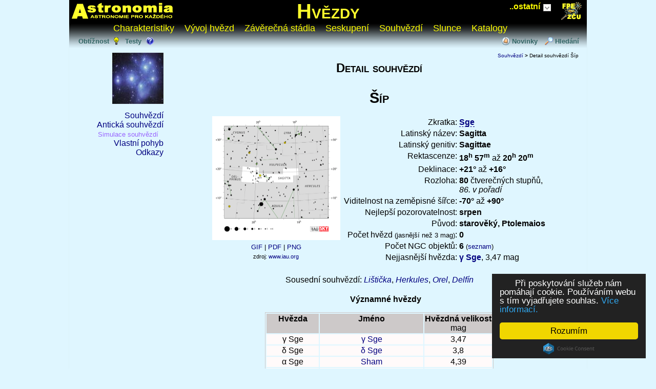

--- FILE ---
content_type: text/html; charset=UTF-8
request_url: https://hvezdy.astro.cz/souhvezdi-sge
body_size: 7731
content:


<!DOCTYPE html PUBLIC "-//W3C//DTD XHTML 1.0 Strict//EN" "https://www.w3.org/TR/xhtml1/DTD/xhtml1-strict.dtd">
<html xmlns="https://www.w3.org/1999/xhtml">
<head>
<meta http-equiv="Content-language" content="cs" />
<meta http-equiv="Content-Type" content="text/html; charset=utf-8" />
<meta http-equiv="Content-Script-Type" content="text/javascript" />
<meta http-equiv="Content-Style-Type" content="text/css" />
<meta http-equiv="expires" content="Thu, 1 Jan 2009 00:00:00 GMT" />
<meta http-equiv="pragma" content="cache" />
<meta name="description" content="Hvězdy - multimediální učební text" />
<meta name="keywords" content="hvězdy, Slunce, Hipparcos, hvězdokupy, exoplanety, charakteristiky, vývoj hvězd, seskupení, souhvězdí, katalogy" lang="cs" />
<meta name="copyright" content="Copyright &copy; 2009" />
<meta name="author" content="HTML code: Ota Kéhar" />
<meta name="robots" content="index,follow" />
<link rel="schema.DC" href="http://purl.org/dc/elements/1.1/" />
<meta name="DC.Title" content="Astronomia - astronomický server fakulty pedagogické ZČU" />
<meta name="DC.Subject" scheme="PHNK" content="hvězdy" />
<meta name="DC.Subject" scheme="PHNK" content="planety" />
<meta name="DC.Subject" scheme="PHNK" content="galaxie" />
<meta name="DC.Subject" scheme="PHNK" content="astrofoto" />
<meta name="DC.Subject" scheme="MDT_MRF" content="524.3" />
<meta name="DC.Subject" scheme="MDT_MRF" content="523" />
<meta name="DC.Subject" scheme="MDT_MRF" content="524.6/.7" />
<meta name="DC.Subject" scheme="MDT_MRF" content="(0.034.2)004.738.12" />
<meta name="DC.Subject" scheme="MDT_KON" content="523/524" />
<meta name="DC.Subject" scheme="DDC_CON" content="523" />
<meta name="DC.Description.abstract" content="Astronomický server přinášející ucelené informace o sluneční soustavě, planetách, hvězdách, mlhovinách, hvězdokupách, galaxií apod." />
<meta name="DC.Publisher" content="Západočeská univerzita" />
<meta name="DC.Date" scheme="W3C-DTF" content="2006-01-01" />
<meta name="DC.Type" scheme="DCMIType" content="Text" />
<meta name="DC.Format" scheme="IMT" content="text/html" />
<meta name="DC.Format.medium" content="computerFile" />
<meta name="DC.Identifier" content="https://astronomia.zcu.cz/" />
<meta name="DC.Identifier" scheme="URN" content="URN:NBN:cz-nk2007322" />
<meta name="DC.Language" scheme="RFC3066" content="cze" />
<script type="text/javascript" src="https://hvezdy.astro.cz/w/tools/jquery/jquery-1.7.2.min.js"></script>
<script type="text/javascript" src="https://hvezdy.astro.cz/w/tools/jquery/jquery.autocomplete.pack.js"></script><script type="text/javascript" src="https://hvezdy.astro.cz/w/tools/jquery/jquery.cookie.js"></script><script type="text/javascript" src="https://hvezdy.astro.cz/w/tools/jquery/jquery-ui-1.7.2.custom.min.js"></script><script type="text/javascript" src="https://hvezdy.astro.cz/w/tools/jquery/jquery.livequery.js"></script><script type="text/javascript" src="https://hvezdy.astro.cz/w/tools/jquery/wz_jsgraphics.js"></script><script type="text/javascript" src="https://hvezdy.astro.cz/w/tools/highslide/highslide.packed.js"></script>
<link rel="stylesheet" type="text/css" href="https://hvezdy.astro.cz/w/tools/highslide/highslide.css" />
<script type="text/javascript">
/* <![CDATA[ */
    // override Highslide settings here
    // instead of editing the highslide.js file
    hs.graphicsDir = 'https://hvezdy.astro.cz/w/tools/highslide/graphics/';
	  hs.lang.loadingText = 'Nahrávám...';
    hs.lang.loadingTitle = 'Kliknutím zrušíte';
    hs.lang.focusTitle = 'Klikněte pro přesunutí do popředí';
    hs.lang.fullExpandTitle = 'Rozbalte do skutečné velikosti (f)';
    hs.lang.creditsText = 'Powered by <i>Highslide JS<\/i>';
    hs.lang.creditsTitle = 'Přejít na Highslide JS';
    hs.lang.restoreTitle = 'Kliknutím zavřete obrázek, klikněte a přetáhněte. Použijte šipky pro další a předchozí.';
    hs.numberOfImagesToPreload = 0;
    hs.showCredits = false;
    hs.zIndexCounter = 52001;
    if (hs.registerOverlay) {
     hs.registerOverlay({
      thumbnailId: null, overlayId: 'controlbar', position: 'top right', hideOnMouseOut: true
      });    }
/* ]]> */
</script>
<title>Hvězdy - Souhvězdí - Detail souhvězdí Šíp</title>
<link rel="shortcut icon" type="image/vnd.microsoft.icon" href="https://astronomia.zcu.cz/obr/_main/favicon.ico" />
<link rel="stylesheet" type="text/css" href="https://hvezdy.astro.cz/w/styly.css" media="screen,print" />
<link rel="stylesheet" type="text/css" href="https://hvezdy.astro.cz/w/styly.css" media="projection" />
<link rel="stylesheet" type="text/css" href="https://hvezdy.astro.cz/w/print.css" media="print" />
<link rel="stylesheet" href="https://hvezdy.astro.cz/w/tools/jquery/jquery.autocomplete.css" type="text/css" />
<link rel="stylesheet" href="https://hvezdy.astro.cz/w/tools/jquery/jquery-ui-1.7.2.custom.css" type="text/css" />
   <style type="text/css">
   /*<![CDATA[*/ 
	#menu-lista	{background-image: url("/obr/_main/prechod.png");}
	#moje .close {background:url("/obr/_main/close.gif") no-repeat 100% 1px;}
   /*]]>*/
   </style>
<!--[if IE]>
   <style type="text/css" media="screen">
   /*<![CDATA[*/ 
	.ulhlavni {padding-left: 3em;}
	ul#nav li ul {left: 10px; top: 20px;}
	#menu-lista	{background-image: url("/obr/_main/prechodie.png");}
	#ikona {margin-bottom: 10px;}
  #main {margin: 0; padding: 0;}
  #main-content {padding: 0 1em 0 0.1em;}
  .projekty-dalsi {padding-top: 10px;}
  .admin-left-li-edit {left: 0.8em;}
  #admin-project-edit {margin-right:-1em;}
  .tisk {display: none;}
   /*]]>*/
   </style>
<style type="text/css" media="screen">
/*<![CDATA[*/          /* uprave varovani ze souboru \w\tools\jquery\jquery-ui-1.7.2.custom.css */
.ui-helper-zfix {filter:Alpha(Opacity=0);}    /*18*/
.ui-state-disabled, .ui-widget-content .ui-state-disabled {filter:Alpha(Opacity=35);}  /*74*/
.ui-priority-secondary, .ui-widget-content .ui-priority-secondary {filter:Alpha(Opacity=70);} /*76*/
.ui-widget-overlay {filter:Alpha(Opacity=30);}  /*282*/
.ui-widget-shadow {filter:Alpha(Opacity=30);}/*283*/
.ui-accordion .ui-accordion-header {zoom: 1;} /*285*/
.ui-datepicker-cover {filter: mask(); /*must have*/} /*347*/
.ui-dialog .ui-dialog-content {zoom: 1;} /*360*/
.ui-tabs { zoom: 1; } /*398*/
/*]]>*/
</style>
<script type="text/javascript">	$(document).ready(function(){
		$('li.headlink').hover(
			function() { $('ul', this).css('display', 'block');},
			function() { $('ul', this).css('display', 'none'); });
	});</script>
<![endif]-->


<script type="text/javascript">
/* <![CDATA[ */
var ClickedID = 'None';
var SelectedID = null;
var ComplexityID = null;
var ComplexityClass = null;
var TestID = null;
var Complex = null;
var COOKIE_NAME = 'astro_complex';
var mojeTestOtazka = 0;
var mojeTestResult = new Array();
var mojeTestTime = '1769722597';
var sroot = 'https://hvezdy.astro.cz/w/';
var sgetProject = 'hvezdy';
var sgetSubject = 'souhvezdi';
var spage_num = '795';
var sgetPageEdit = '';
var sgetSubaction = '';
var sgetAction = '';

var SetUrl = function(prom)
{
 $(function(){
  if (prom != "")
  {
   $('#'+TestID+'pridat').text('Změnit');
   $('#'+TestID+'zobrazit a').attr('href',prom);
   $('#'+TestID+'zobrazit').show();
   $('#'+TestID+'smazat').show();
   $('#'+TestID+'input').val(prom);
  }
 });
};
/* ]]> */
</script>


<script type="text/javascript" src="https://hvezdy.astro.cz/w/tools/js/astro-compiled.js"></script>
<script type="text/javascript" src="https://hvezdy.astro.cz/w/tools/js/astro1-compiled.js"></script>

<!-- Begin Cookie Consent plugin by Silktide - http://silktide.com/cookieconsent -->
<script type="text/javascript">
    window.cookieconsent_options = {"message":"Při poskytování služeb nám pomáhají cookie. Používáním webu s tím vyjadřujete souhlas.","dismiss":"Rozumím","learnMore":"Více informací.","link":"https://astronomia.zcu.cz/planety/pravo#cookie","theme":"dark-floating"};
</script>

<script type="text/javascript" src="//cdnjs.cloudflare.com/ajax/libs/cookieconsent2/1.0.9/cookieconsent.min.js"></script>
<!-- End Cookie Consent plugin -->

<!-- https://www.smartlook.com/app/dashboard -->
<script type="text/javascript">
    window.smartlook||(function(d) {
    var o=smartlook=function(){ o.api.push(arguments)},h=d.getElementsByTagName('head')[0];
    var c=d.createElement('script');o.api=new Array();c.async=true;c.type='text/javascript';
    c.charset='utf-8';c.src='//rec.smartlook.com/recorder.js';h.appendChild(c);
    })(document);
    smartlook('init', 'b01ae64ee98723cd052a48e9c64f7453cd4e1493');
</script>

</head>
<body>
<div id="content">
<div id="menu">
<div id="menu-nadpis">
<div id="astronomia">
<a href="https://astronomia.zcu.cz"><img src="/obr/_main/astronomia.gif" alt="Astronomia" title="Astronomia" class="bezramecku" /></a>
</div>
<div id="odkazy">
<div style="float: left;" id="projekty"><div title="Ostatní projekty na těchto stránkách" id="ostatni">..ostatní<div class="projekty-dalsi"><img id="extTab-close" src="/obr/_main/close.gif" alt="Zavřít" title="Zavřít" /><a href="https://astronomia.zcu.cz/astronomove/" title="Astronomové" style="background: url(/obr/_main/astronomove.png)">Astronomové</a><a href="https://astronomia.zcu.cz/katalogy/" title="Astronomické katalogy" style="background: url(/obr/_main/katalogy.png)">Katalogy</a><a href="https://astronomia.zcu.cz/kosmolety/" title="Kosmické lety" style="background: url(/obr/_main/kosmolety.png)">Kosmické lety</a><a href="https://astronomia.zcu.cz/astrofoto/" title="Astronomická fotografie" style="background: url(/obr/_main/astrofoto.png)">Astrofoto</a><a href="https://planety.astro.cz/" title="Planety sluneční soustavy" style="background: url(/obr/_main/planety.png)">Planety</a><a href="https://objekty.astro.cz/" title="Mlhoviny, hvězdokupy, galaxie" style="background: url(/obr/_main/objekty.png)">Galaxie</a></div></div></div><a href="https://www.fpe.zcu.cz"><img src="/obr/_main/logo_fpe_zcu.gif" alt="Fakulta pedagogická ZČU" title="Fakulta pedagogická ZČU" class="bezramecku" /></a>
</div>
<span><a href="https://hvezdy.astro.cz/" class="h1-nadpis" style="z-index: 100;">Hvězdy</a></span>
  </div>
  <div id="menu-lista">
<div style="height: 22px;"><ul id="nav" class="ulhlavni">
<li class="headlink" id="menu_51"><a href="https://hvezdy.astro.cz/charakteristiky/" class="menu">Charakteristiky</a><ul class="submenu"><li id="podmenu_52"><a href="https://hvezdy.astro.cz/charakteristika/">Charakteristiky hvězd</a></li><li id="podmenu_53"><a href="https://hvezdy.astro.cz/diagram/">HR diagram</a></li><li id="podmenu_54"><a href="https://hvezdy.astro.cz/zareni/">Zdroje záření hvězd</a></li><li id="podmenu_55"><a href="https://hvezdy.astro.cz/sireni/">Šíření energie ve hvězdách</a></li></ul></li><li class="headlink" id="menu_56"><a href="https://hvezdy.astro.cz/vyvoj/" class="menu">Vývoj&nbsp;hvězd</a><ul class="submenu"><li id="podmenu_57"><a href="https://hvezdy.astro.cz/vznik/">Vznik hvězd</a></li><li id="podmenu_58"><a href="https://hvezdy.astro.cz/hp/">Hvězdy na hlavní posloupnost</a></li><li id="podmenu_59"><a href="https://hvezdy.astro.cz/promenne/">Proměnné hvězdy</a></li><li id="podmenu_60"><a href="https://hvezdy.astro.cz/tesne/">Vývoj těsných dvojhvězd</a></li><li id="podmenu_61"><a href="https://hvezdy.astro.cz/stadia/">Závěrečná stádia</a></li></ul></li><li class="headlink" id="menu_62"><a href="https://hvezdy.astro.cz/stadia/" class="menu">Závěrečná&nbsp;stádia</a><ul class="submenu"><li id="podmenu_63"><a href="https://hvezdy.astro.cz/trpaslik/">Bílí trpaslíci</a></li><li id="podmenu_64"><a href="https://hvezdy.astro.cz/neutron/">Neutronové hvězdy</a></li><li id="podmenu_65"><a href="https://hvezdy.astro.cz/dira/">Černé díry</a></li></ul></li><li class="headlink" id="menu_66"><a href="https://hvezdy.astro.cz/seskupeni/" class="menu">Seskupení</a><ul class="submenu"><li id="podmenu_67"><a href="https://hvezdy.astro.cz/dvojhvezdy/">Dvojhvězdy</a></li><li id="podmenu_68"><a href="https://hvezdy.astro.cz/hvezdokupy/">Hvězdokupy</a></li><li id="podmenu_69"><a href="https://hvezdy.astro.cz/exoplanety/">Exoplanety</a></li></ul></li><li class="headlink" id="menu_70"><a href="https://hvezdy.astro.cz/souhvezdi/" class="menu">Souhvězdí</a></li><li class="headlink" id="menu_89"><a href="https://hvezdy.astro.cz/slunce/" class="menu">Slunce</a></li><li class="headlink" id="menu_71"><a href="https://hvezdy.astro.cz/katalogy/" class="menu">Katalogy</a><ul class="submenu"><li id="podmenu_72"><a href="https://hvezdy.astro.cz/hipparcos/">Katalog HIPPARCOS a SIMBAD</a></li><li id="podmenu_96"><a href="https://hvezdy.astro.cz/gliese/">Glieseho katalog</a></li><li id="podmenu_83"><a href="https://hvezdy.astro.cz/exoplanety/102-katalogy-exoplanet">Katalogy exoplanet</a></li><li id="podmenu_90"><a href="https://objekty.astro.cz/katalogy/2003-katalogy">Katalogy objektů</a></li><li id="podmenu_91"><a href="https://planety.astro.cz/planetky/1815-seznam-planetek">Seznam planetek</a></li><li id="podmenu_73"><a href="https://hvezdy.astro.cz/nazvoslovi/">Názvosloví</a></li></ul></li></ul>
</div><div id="listicka">
 <div id="obtiznost"><a href="#" id="obtiznost-a" class="podmenu" title="Zvolení obtížnosti textu"><span id="obtiznost-stav" title="Aktuální nastavení obtížnosti"></span>Obtížnost</a><div id="obtiznost-div" class="dialog-div" style="left:0px;"><img id="obtiznost-close" class="dialog-close" src="/obr/_main/close.gif" alt="Zavřít" title="Zavřít" /><span class="bar">&nbsp;Vyberte obtížnost textu</span><div style="margin: 5px; font-size: small;"><ul><li><div id="obtiznost-nastavit-zs" class="obtiznost-nastavit"><b>ZŠ - základní škola</b></div><small>(vhodné pro žáky základních škol)</small></li><li><div id="obtiznost-nastavit-ss" class="obtiznost-nastavit"><b>SŠ - střední škola</b></div><small>(vhodné pro studenty středních škol)</small></li><li><div id="obtiznost-nastavit-vs" class="obtiznost-nastavit"><b>VŠ - vysoká škola</b></div><small>(rozšířené informace pro studenty vysokých škol)</small></li><li><div id="obtiznost-nastavit-null" class="obtiznost-nastavit"><b>bez omezení</b></div></li></ul><p class="bezodsazeni" style="font-size: x-small;">Tato funkce je na stránkách Astronomia nová a texty zatím nejsou označené obtížností...</p></div></div></div> <div id="testovani"><a href="#" id="testovani-a" class="podmenu" title="Spustit testy">Testy</a><div id="testovani-u"><div id="testovani-div" class="dialog-div" style="left:0px;"><img id="testovani-close" class="dialog-close" src="/obr/_main/close.gif" alt="Zavřít" title="Zavřít" /><span class="bar">&nbsp;Zvolte oblast, ze které chcete otestovat</span><div style="margin: 5px; font-size: small;"><ul><li><a href="https://hvezdy.astro.cz/w/index.php?action=test&amp;subaction=project&amp;project=hvezdy&amp;subject=souhvezdi&amp;page=795"><b>z celého projektu</b></a> <small>(Hvězdy)</small></li></ul><p class="bezodsazeni" style="font-size: x-small;">Bude zobrazeno max. 10 otázek se čtyřmi odpověďmi, z nichž je právě jedna správná.</p><p class="bezodsazeni" style="font-size: x-small;">Tato funkce je na stránkách Astronomia nová, testové otázky jsou přidávány postupně...</p></div></div></div></div> <span id="novinky"><a href="https://hvezdy.astro.cz/novinky" class="podmenu" title="Seznam posledních změn">Novinky</a></span>
 <div id="hledani"><a href="https://hvezdy.astro.cz/hledani" class="podmenu" title="Hledání">Hledání</a><div id="hledani-div" class="dialog-div" style="right:0px;"><img id="hledani-close" class="dialog-close" src="/obr/_main/close.gif" alt="Zavřít" title="Zavřít" /><span class="bar">&nbsp;Zadejte text, který chcete hledat</span><div style="margin: 5px; font-size: small;"><form id="form_hledani" method="get" action="https://hvezdy.astro.cz/w/index.php" enctype="application/x-www-form-urlencoded"><p style="margin: 20px auto 20px auto; text-align: center; text-indent: 0px; width: 260px;"><input type="hidden" name="action" value="search" /><input type="hidden" name="project" value="hvezdy" /><input type="hidden" name="subject" value="hledani" /><input type="text" id="form_text" name="form_text" size="40" value="" /><span style="float: right; font-size: x-small;"><input type="checkbox" name="slovo" value="cele" style="margin-top: 5px;" /> celá slova</span><br /><input type="submit" value="Hledej" style="margin-top: 5px;" /></p></form></div></div></div>
</div>
</div>
</div>
<div id="page">
<div id="sidebar">
<div id="sidebar-content">
<img src="/obr/_ilustrace/hvezdy/souhvezdi.jpg" style="width: 100px; height: 100px;" alt="Ikonka" title="Ilustrační snímek" class="bezramecku" id="ilustrace" /><br /><div id="left-menu"><ul id="menu_left">
<li id="leftmenu_160"><a href="https://hvezdy.astro.cz/souhvezdi/793-seznam-souhvezdi" class="MenuLeftNormal" style="margin-right: 0px;">Souhvězdí</a></li>
<li id="leftmenu_161"><a href="https://hvezdy.astro.cz/souhvezdi/794-anticka-a-dnesni-souhvezdi" class="MenuLeftNormal" style="margin-right: 0px;">Antická&nbsp;souhvězdí</a></li>
<li id="leftmenu_697"><a href="https://hvezdy.astro.cz/souhvezdi/2526-simulace-souhvezdi" class="MenuLeftSmall" style="margin-right: 10px;">Simulace&nbsp;souhvězdí</a></li>
<li id="leftmenu_162"><a href="https://hvezdy.astro.cz/souhvezdi/796-vlastni-pohyb" class="MenuLeftNormal" style="margin-right: 0px;">Vlastní&nbsp;pohyb</a></li>
<li id="leftmenu_163"><a href="https://hvezdy.astro.cz/souhvezdi/798-odkazy" class="MenuLeftNormal" style="margin-right: 0px;">Odkazy</a></li>
</ul></div></div>
</div>
<div id="main"><div id="main-content">
<div id="drobek"><a href="https://hvezdy.astro.cz/souhvezdi/">Souhvězdí</a> <span>&gt;</span> Detail souhvězdí Šíp</div><h1 style="position: relative;">Detail souhvězdí<span style="display: block;"><br /><big>Šíp</big></span></h1><div id="page-content"> 


<table class="obr stred"><tr><td style="vertical-align: top;"><a href="/obr/hvezdy/souhvezdi/sge_map.gif"><img src="/obr/hvezdy/souhvezdi/sge_map.gif" alt="Mapa souhvězdí" title="Mapa souhvězdí" style="width: 250px;" /></a><br /><small><a href="/obr/hvezdy/souhvezdi/sge_map.gif" title="IAU">GIF</a> | <a href="/obr/hvezdy/souhvezdi/sge_map.pdf" title="IAU">PDF</a> | <a href="/obr/hvezdy/souhvezdi/sge_map.png">PNG</a></small><br /><small><small>zdroj: <a href="http://www.iau.org/public/themes/constellations/">www.iau.org</a></small></small></td><td style="vertical-align: top;"><table><tr><td style="text-align: right; ">Zkratka:</td><td style="text-align: left;"><b><a href="https://hvezdy.astro.cz/nazvoslovi/640-sip" title="Vysvětlení původu jména Šíp." style="cursor: help; border-bottom: 1px dashed;">Sge</a></b></td></tr><tr><td style="text-align: right; ">Latinský název:</td><td style="text-align: left;"><b>Sagitta</b></td></tr><tr><td style="text-align: right; ">Latinský genitiv:</td><td style="text-align: left;"><b>Sagittae</b></td></tr><tr><td style="text-align: right; ">Rektascenze:</td><td style="text-align: left;"><b>18<sup>h</sup> 57<sup>m</sup></b> až <b>20<sup>h</sup> 20<sup>m</sup></b></td></tr><tr><td style="text-align: right; ">Deklinace:</td><td style="text-align: left;"><b>+21°</b> až <b>+16°</b></td></tr><tr><td style="text-align: right; vertical-align: top;">Rozloha:</td><td style="text-align: left;"><b>80</b> čtverečných stupňů,<br /><i>86. v pořadí</i></td></tr><tr><td style="text-align: right; ">Viditelnost na zeměpisné šířce:</td><td style="text-align: left;"><b>-70°</b> až <b>+90°</b></td></tr><tr><td style="text-align: right; ">Nejlepší pozorovatelnost:</td><td style="text-align: left;"><b>srpen</b></td></tr><tr><td style="text-align: right; ">Původ:</td><td style="text-align: left;"><b>starověký, Ptolemaios</b></td></tr><tr><td style="text-align: right; ">Počet hvězd <small>(jasnější než 3&nbsp;mag)</small>:</td><td style="text-align: left;"><b>0</b></td></tr><tr><td style="text-align: right; ">Počet NGC objektů:</td><td style="text-align: left;"><b>6</b> <small>(<a href="https://objekty.astro.cz/ngc/2345-seznam-ngc-objektu-v-souhvezdi?const=71&amp;objekt=All&amp;mag=All&amp;oznaceni=lib">seznam</a>)</small></td></tr><tr><td style="text-align: right; ">Nejjasnější hvězda:</td><td style="text-align: left;"><b><a href="https://hvezdy.astro.cz/hipparcos/141-vysledek-vyhledavani?hip_text=gamma+Sge">&gamma; Sge</a></b>, 3,47&nbsp;mag</td></tr></table></td></tr></table><div class="stred" style="margin-top: 20px; margin-bottom: 20px;">Sousední souhvězdí: <i><a href="https://hvezdy.astro.cz/souhvezdi-vul">Lištička</a></i>, <i><a href="https://hvezdy.astro.cz/souhvezdi-her">Herkules</a></i>, <i><a href="https://hvezdy.astro.cz/souhvezdi-aql">Orel</a></i>, <i><a href="https://hvezdy.astro.cz/souhvezdi-del">Delfín</a></i></div><h3 style="text-align: center;">Významné hvězdy</h3><table style="border: 1px solid #CDC9C9;" class="stred"><tr style="background-color: #CDC9C9; color: black;"><td style="width: 100px;"><b>Hvězda</b></td><td style="width: 200px;"><b>Jméno</b></td><td style="width: 100px; text-align: center;"><b>Hvězdná&nbsp;velikost</b><br />mag</td></tr><tr style="background-color: #fffafa; color: black;"><td>&gamma; Sge</td><td><a href="https://hvezdy.astro.cz/hipparcos/141-vysledek-vyhledavani?hip_text=gamma+Sge">&gamma; Sge</a></td><td style="text-align: center;">3,47</td></tr><tr style="background-color: #fffafa; color: black;"><td>&delta; Sge</td><td><a href="https://hvezdy.astro.cz/hipparcos/141-vysledek-vyhledavani?hip_text=delta+Sge">&delta; Sge</a></td><td style="text-align: center;">3,8</td></tr><tr style="background-color: #fffafa; color: black;"><td>&alpha; Sge</td><td><a href="https://hvezdy.astro.cz/hipparcos/141-vysledek-vyhledavani?hip_text=Sham">Sham</a></td><td style="text-align: center;">4,39</td></tr><tr style="background-color: #fffafa; color: black;"><td>&beta; Sge</td><td><a href="https://hvezdy.astro.cz/hipparcos/141-vysledek-vyhledavani?hip_text=beta+Sge">&beta; Sge</a></td><td style="text-align: center;">4,39</td></tr></table><h3 style="text-align: center;">Objekty v Messierově katalogu</h3><table class="obr stred"><tr><td style="text-align: right; vertical-align: top;"><a href="/obr/hvezdy/souhvezdi/m71l.gif"><img src="/obr/hvezdy/souhvezdi/m71s.gif" alt="Snímek" title="Kulová hvězdokupa" /></a></td><td style="text-align: left; vertical-align: top;"><table><tr><td colspan="2"><b><a href="https://objekty.astro.cz/m71">M 71</a></b>&nbsp;&nbsp;<a href="https://objekty.astro.cz/hvezdokupy">Kulová hvězdokupa</a></td></tr><tr><td style="text-align: right; width: 150px;">Rektascenze:</td><td style="text-align: left;">+<b>19</b><sup>h</sup> <b>53</b><sup>m</sup> <b>46</b><sup>s</sup></td></tr><tr><td style="text-align: right;">Deklinace:</td><td style="text-align: left;">+<b>18</b>° <b>46</b>' <b>45</b>"</td></tr><tr><td style="text-align: right;">Hvězdná&nbsp;velikost:</td><td style="text-align: left;"><b>8,3</b> mag</td></tr><tr><td style="text-align: right;">Průměr:</td><td style="text-align: left;"><b>7</b>'</td></tr><tr><td style="text-align: right;">Vzdálenost:</td><td style="text-align: left;"><b>3,1</b> kpc</td></tr><tr><td style="text-align: right;">Jiné označení:</td><td style="text-align: left;"><b><a href="https://objekty.astro.cz/ngc6838">NGC 6838</a></b></td></tr><tr><td style="text-align: right;">Nejbližší hvězda:</td><td style="text-align: left;"><b><a href="https://hvezdy.astro.cz/hipparcos/141-vysledek-vyhledavani?hip_text=Altair">Altair</a></b></td></tr><tr><td style="text-align: right;">Spektrum:</td><td style="text-align: left;"><b>G2,1</b></td></tr><tr><td style="text-align: right;">Nezbytný&nbsp;dalekohled:</td><td style="text-align: left;"><b>velký</b></td></tr></table></td></tr><tr><td colspan="2"><hr /></td></tr></table>

</div><div class="infobar"><div class="lastmod">Stránka byla naposledy editována 15. ledna 2010 v 19:41.</div><div class="viewcount">Stránka byla od 15. 1. 2010 zobrazena 1810397krát.</div></div></div></div>
<hr class="linka" />
<div id="paticka">
 <div class="vlevo">
  <a href="https://hvezdy.astro.cz/pravo"><img src="/obr/_main/wiki_letter_w.gif" alt="Autorské právo" title="Podmínky upravující použitelnost dat na tomto serveru." class="wiki" /></a>

<a href="#"><img src="/obr/_main/hit.gif" alt="NAVRCHOLU.CZ" title="" class="navrcholu" /></a>
  <a href="https://hvezdy.astro.cz/w/index.php?action=login&amp;project=hvezdy&amp;title=souhvezdi-sge" title="Přihlášení" style="font-size: x-small;" class="netisk" rel="nofollow">RS</a>
 </div>

<div class="pat-w3c"> 
   <span class="w3cb"><a href="https://validator.w3.org/check/referer"><span class="w3c">W3C</span> <span class="spec">XHTML 1.0</span></a></span>
   <span class="w3cb"><a href="https://jigsaw.w3.org/css-validator/check/referer"><span class="w3c">W3C</span> <span class="spec">CSS</span></a></span>
   <a href="https://hvezdy.astro.cz/rss.xml" class="rss" title="RDF (Resource Description Framework) Site Sumary kanál">RSS</a>
</div>

 <span id="copy"><a href="https://hvezdy.astro.cz/pravo/">&copy; 2026</a> Hvězdy (<a href="https://hvezdy.astro.cz/autorsky-tym">Autorský tým</a>)</span>
</div>

<div style="margin-top: 15px; text-align: center; font-size: x-small; color: #AAAAAA;">* * *&nbsp;&nbsp;&nbsp;&nbsp;Zrcadleno ze stránek <a href="https://astronomia.zcu.cz/hvezdy/souhvezdi-sge">astronomia.zcu.cz/hvezdy/souhvezdi-sge</a>&nbsp;&nbsp;&nbsp;&nbsp;* * *</div>
</div>

<div class="tisk">
Vytištěno ze stránky projektu Hvězdy (<a href="https://hvezdy.astro.cz/souhvezdi-sge">hvezdy.astro.cz/souhvezdi-sge</a>)</div>


<div id="loading">Nahrávám...</div>

<div id="controlbar" class="highslide-overlay controlbar">
<a href="#" class="previous" onclick="return hs.previous(this)" title="Předchozí (šipka vlevo)"></a>
<a href="#" class="next" onclick="return hs.next(this)" title="Další (šipka vpravo)"></a>
<a href="#" class="highslide-move" onclick="return false" title="Kliknutím a tažením lze přesunout"></a>
<a href="#" class="close" onclick="return hs.close(this)" title="Zavřít"></a>
</div>
</div>
<script type="text/javascript">
var gaJsHost = (("https:" == document.location.protocol) ? "https://ssl." : "http://www.");
document.write(unescape("%3Cscript src='" + gaJsHost + "google-analytics.com/ga.js' type='text/javascript'%3E%3C/script%3E"));
</script>
<script type="text/javascript">
try{
var pageTracker = _gat._getTracker("UA-390843-1");
pageTracker._trackPageview();
} catch(err) {}
</script>
</body>
</html>


--- FILE ---
content_type: text/css
request_url: https://hvezdy.astro.cz/w/styly.css
body_size: 7483
content:
body {margin: 0 0 50px 0; padding: 0; background: #DFF6FF;
	  color: #000000; width: auto;}
body, p, li, td {font-family: Arial, sans-serif;}

h1 {font-weight: 900; font-variant: small-caps; font-size: x-large;     
    font-family: Arial, sans-serif; text-align: center; margin-top: 5px;
    position: relative;}
h2 {font-weight: bold; font-size: large; font-family: Arial, sans-serif;
	margin-left: 15px; text-align: left;}
h3 {font-size: medium; font-family: Arial, sans-serif; margin-left: 25px;
	text-align : left;}

p {margin-top: 2px; margin-bottom: 2px; text-indent: 30px;}

#content {width: 1010px; margin: 0 auto 0 auto;
          border-left: 1px #DBF2FA solid;
          border-right: 1px #DBF2FA solid;
          border-bottom: 1px #DBF2FA solid;}

#menu {border: 0px solid black; text-align: center; position: relative;}
#menu-nadpis {height: 2.7em; min-height: 45px; background-color: #000000; white-space: nowrap;}

#menu-lista {background-color: #DFF6FF; background-repeat: repeat-x; height: 3em;
             min-height: 50px; clear: both;}

#astronomia {position: absolute; top: 4px; left: 5px; /*display: none;*/}
#odkazy {position: absolute; top: 4px; right: 10px;}

#projekty {background: transparent url(/obr/_main/nextTab-box2.gif) no-repeat scroll 100% 90%;
           margin-right: 20px;}
#ostatni {cursor: pointer; padding-right: 21px; color: #FFFF00; font-weight: bold; outline: none;
          z-index: 10000;}
#ostatni:hover {text-decoration: underline;}
#extTab-close {cursor: pointer; position: absolute; right: 4px; top: 4px;}
.projekty-dalsi {display: none; position: absolute; border: 2px #FFAE00 solid;
                 top: 1px; right: 56px; text-align: left;
                 padding-top: 0px; padding-left: 5px; padding-right: 10px;
                 background-color: rgb(102,51,51); width: 9em; z-index: 9000;}
.projekty-dalsi a:hover	{color: #FFFF00;}
.projekty-dalsi a:visited	{color: #FFFF00;}
.projekty-dalsi a {display: block; margin-top: 10px; color: #FFFF00 !important; font-weight: bold;
                   margin-bottom: 10px; padding: 5px 5px 10px 5px;
                   width: 78%; border: 1px solid yellow; outline: none;}

#copy {font-size: x-small;}

#sidebar {float: left; width: 200px; margin: 0; padding: 0;}
#sidebar-content {margin: 0 0 20px 0; padding: 0.5em 1em; text-align: right;}

#main {margin: 0 0 0 200px; padding: 0;}
#main-content {margin: 0; padding: 0.5em 1em; text-align: justify;}

#paticka {text-align: center;}

#drobek {font-family: Arial,sans-serif; text-align: right; font-size: x-small;}
#drobek span {font-family: 'MS Sans Serif',Geneva,sans-serif; font-weight: bold;}

.projekt1 {width: 100px; height: 44px; border: 0; }

.ikona {border: 0;}
.bezramecku {border: 0;}
.vpravo {float: right;}
.vlevo {float: left;}
.validHTML {border: 0pt none; width: 88px; height: 31px;}
.validCSS {border: 0pt none; width: 88px; height: 31px;}
.wiki {border: 0pt none; height: 20px;}
.navrcholu {border: 0pt none;}
.tisk {visibility: hidden;}
.offline {visibility: hidden; position: absolute; right: 0; top: 0}
hr.cistic {clear: both; height: 1px; border: none; margin: -1em 0 0 0;
		 visibility: hidden; background-color: #000000;}
hr.linka {clear: both; margin-bottom: 0; margin-top: 30px;}

/* formatovani obrazku */
.obr {text-align: center; margin: 10px;}
.obr img {border: 0px solid black;}
.obr div {font-style: italic; font-size: small; max-width: 450px; 
		margin: 0px auto 0px auto; text-align: center;}
.tobr {margin: 0px auto 0px auto;}

.obr_width img {border: 0px solid black; width: 150px;}
.obr_male img {border: 0px solid black; width: 50px;}

/* formatovani tabulky */
.tseznam {margin-left: 25px;}
.tseznam td {vertical-align: top;}
.tseznam-r {text-align: right;}
.tseznam-c {text-align: center;}
.tseznam-l {text-align: left;}

.ngc {text-align: left;}
.ngc span {color: #003466; font-weight: bold;}

.tvyznam {margin: 20px; font-size: small;}
.sipka {font-family: 'MS Sans Serif',Geneva,sans-serif; font-weight: bold;}

.ttable {margin: 0px auto 0px auto;}
.ttable td {vertical-align: top;}
.ttable img {border: 0px solid black;}

.mtable {margin: 0px auto 0px auto; border: 1px solid #FFFFFF; border-collapse: collapse;}
.mtable td {vertical-align: middle; text-align: center; width: 160px; background-color: #C0C0C0;}
.mtable img {border: 0px solid black; margin: 5px;}
.textbox {border: #fae7e8 1px solid; font-family: Verdana,Arial,sans-serif; font-size: 8pt; height: 12px; width: 30px}
.button	{font-family: Verdana,Arial,sans-serif; font-weight: bold; font-size: 10px; background-color: #fae7e8; border-color: #fae7e8;border-width: 1px; border-style: solid;	height: 15px; width: 22px;}
.jitna {float: right; position: relative; top: 5px; color: #ffffff; font-size: small;}

.mtable1 {margin: 20px auto 0px auto; text-align: center;}

#mdata {width: 270px; border: 1px solid #000000; padding: 0;}
#mdata div {padding-left: 10px; background-color: #000000; color: #FFFFFF; height: 30px; font-size: 1.3em;}
#mdata p {padding-left: 10px; line-height: 1.4em; text-indent: 0px;}
#mdata hr {margin-left: 10px; margin-right: 10px;}
#mtext {padding-left: 10px;}

.tsouhv1 {margin: 0px auto 0px auto; text-align: center; background-color: #000000; 
		  font-size: small;}
.modre {color: #33CCFF;}
.zlute {color: #FFFF00;}
.zelene	{color: #00CC00;}
.tsouhv2 {margin: 0px auto 0px auto; text-align: center; border: 0px solid #000000; 
		  background-color: #000000; padding: 0;}
.tsouhv2 img {border: 0px solid #000000; padding: 0; margin: 0 0 -4px 0;}

.stred {text-align: center; margin: 0px auto 0px auto;}
.stred td {vertical-align: top;}

.tnadpis {vertical-align: top;}
.tnadpis div {font-size: large; font-weight: bold; margin-bottom: 20px; font-style: normal;}

.tsnimky {background-color: gray; text-align: center; font-size: large;}

.zpracovano {text-align: right; font-size: small;}

.nutnost {background-color: #f1ffa1;}

input.tlacitko {font-size: small; font-weight: bold;}

/* vsechny odkazy */
a {	font-family: Arial, sans-serif; text-decoration: none;}
a:link    {color: navy;}
a:visited {color: gray;}
a:active  {color: black;}
a:hover   {color: red; text-decoration: underline;}

/* hlavni nadpis projektu */
a.h1-nadpis {font-weight: 900; font-size: 40px; font-variant: small-caps; margin: 0; padding: 0;
			 font-family: Arial, sans-serif; color: #FFFF2C; top: 0em; position: relative; outline: none;}
a.h1-nadpis:hover	{color: #FFFF2C;}
a.h1-nadpis:visited	{color: #FFFF2C;}

/* hlavni polozky menu */
a.menu			{color: #FFFF00;}
a.menu:hover	{color: #FFFF00; text-decoration: none;}
a.menu:visited 	{color: #FFFF00;}

/* Novinky, Hledani */
a.podmenu			{color: #336666; text-decoration: none; font-weight: bold;
					 font-size: small;}
a.podmenu:hover		{color: #336666; text-decoration: underline;}
a.podmenu:visited 	{color: #336666;}

/* Leve menu hlavni polozky */
a.MenuLeftNormal   			{color: #000080;}
a.MenuLeftNormal:hover		{color: #000080;}
a.MenuLeftNormal:visited	{color: #000080;}

/* Leve menu vedlejsi polozky */
a.MenuLeftSmall				{color: #9966FF; font-size: small;}
a.MenuLeftSmall:hover		{color: #9966FF;}
a.MenuLeftSmall:visited		{color: #9966FF;}

.ulhlavni {font-family: Arial, sans-serif; padding: 0px; margin-top: 0px; margin-bottom: 0px;
		   margin-left: auto; margin-right: auto; color: #FFFF00; width: 50em; z-index: 500;
		   /*min-width: 560px;*/ /*border: 1px solid yellow;*/ position: relative; visibility: hidden;}
ul#nav ul {font-family: Arial, sans-serif; padding: 0px; margin: 0px;}
ul#nav li {list-style-type: none; padding-right: 10px; padding-left: 10px; float: left;
		   position: relative; width: auto; font-size: large;}
ul#nav li ul {width: 10px; display: none; position: absolute;}
ul#nav ul li {background-color: #DBF2FA; border-left: 1px solid navy; /*width: 12em;*/
			  padding-top: 2px; padding-bottom: 2px; text-align: left; font-size: small;
			  font-family: Arial, sans-serif; white-space: nowrap; letter-spacing: 0.5px;
        font-weight: bold;}
ul#nav li:hover ul {display: block}
ul#nav li.over ul {display: block}

.ulhlavni li ul a {color: navy;}

#anketa {/*float: left; */position: absolute; left: 5em; margin-left: 10px;}
#anketa a {padding-right: 20px; background: transparent url(/obr/_main/anketa.gif) no-repeat scroll 100% 90%;}

.dialog-div {/*display: none; */position: absolute; text-align:left; background-color:#E8F4FF;
             top:0px; border:2px solid #6699CC; z-index: 500;}
.obtiznost-nastavit {color: navy; cursor: pointer;}
.obtiznost-nastavit:hover {text-decoration: underline;}
.dialog-close {cursor: pointer; position: absolute; right: 4px; top: 4px;}
.bar{padding:4px 5px 5px 2px; display: block; font-size: medium; font-weight: bold; background: #C3E2FF;}

#hledani {text-align: right; /*width: 327px ! important;*/ top: 4px;
          position: absolute; /*float: right; */ right: 0; margin-right: 15px;}
#hledani a {padding-left: 20px; background: transparent url(/obr/_main/find.gif) no-repeat scroll 0% 90%; outline: none;}
#hledani-div {width:327px !important; display: none;}
#hledani-close {}

#obtiznost {position: absolute; left: 0.8em; top: 4px; margin-right: 10px; padding-left: 5px;}
#obtiznost-a {padding-right: 20px; background: transparent url(/obr/_main/zarovka.gif) no-repeat scroll +100% 90%;
              outline: none;}
#obtiznost-div {width:290px !important; display: none;}

#obtiznost-close {}

#testovani {position: absolute; left: 6.8em; top: 4px; margin-right: 15px;}
#testovani-a {padding-right: 25px; background: transparent url(/obr/_main/testy.gif) no-repeat scroll +100% 90%; outline: none;}
#testovani-div {width:330px !important; display: none;}
#testovani-div ul {padding-left: 15px; margin-left: 0;}
#testovani-close {}

#novinky {position: absolute; right: 6em; top: 4px; margin-left: 10px;}
#novinky a {padding-left: 20px; background: transparent url(/obr/_main/news.gif) no-repeat scroll 0% 90%;}

.maly {font-size: small;}
.bezodsazeni {text-indent: 0;}
.cerno {background-color: black; text-align: center;}

.pat-w3c {float: right; margin-top: 0px; margin-right: 5px;}
.w3cb {font-size: 10px;}
.w3cb a:link, .w3cb a:visited, .w3cb a:hover {
 border: 1px solid #ccc; background-color: #fc6; color: #000; text-decoration: none;}
.w3cb span.w3c {padding: 0px 0.4em 0px 0px; background-color: #fff; color: #0c479d;}
.w3cb a:hover {border: 1px solid #909090;}
.rss, a.rss:link, a.rss:visited {
  padding-left: 2px; padding-right: 2px; border-top: 1px solid #ffc8a4;
  border-right: 1px solid #7d3302; border-bottom: 1px solid #3f1a01;
  border-left: 2px solid #ff9a57; background-color: #f60; color: #fff;
  text-align: left; text-decoration: none; font-family: helvetica,arial,sans-serif;
  font-size: 10px;}

.soustava {margin: 0 auto 30px auto;}
.soustava td {text-align: center;}
.soustava div {text-align: center; font-size: 15px;
               margin-left: 5px; margin-right: 5px;
               margin-bottom: 2px; margin-top: 5px; padding: 0;
               font-variant: small-caps; font-weight: bold;}
.soustava div a {text-decoration: none;}
.soustava img {border: none;}
.meteo th {text-align: left;}

.soustava .dsou {font-variant: normal; font-size: xx-small; font-weight: normal;}

table.wtable {margin: 1em 1em 1em 0; background: #f9f9f9; border: 1px #aaa solid;
              border-collapse: collapse; margin: 0 auto 0 auto;}
table.wtable th, table.wtable td {  border: 1px #aaa solid; padding: 0.2em;}
table.wtable th {background: #f2f2f2; text-align: center;}

.wnadpis {text-align: center; font-size: large; font-weight: bold; margin-top: 20px;
          margin-bottom: 20px;}

table.charka {margin: 1em 1em 1em 0; background: #f9f9f9; border: 1px #aaa solid;
              border-collapse: collapse; margin: 0 auto 0 auto; width: 80%;}
table.charka th, table.charka td 
             {border: 1px #aaa solid; padding: 0.2em; font-size: small; 
              text-align: left;}
table.charka th {background: #f2f2f2; text-align: center;}

.zpet {padding: 1px 7px 2px 7px; border: outset 2px; text-decoration: none;
  background-color: #D4D0C8; color: #000000; font-size: small; margin-right: 10px;
  cursor: default; z-index: 10; font-weight: bold; margin-top: 10px;}
.zpet:hover {text-decoration: none; background-color: #D4D0C8; color: #000000; }

.admin {width: 100%; background-color: #333399; color: white; padding: 5px 0px 5px 0px; height: 18px; margin-bottom: 15px; position: relative;}
.admin a:hover, .admin a:visited, .admin a:link {color: yellow;}

.admin-menu-ul-mov {background-image: url(/obr/_main/icons-w.png);
                width: 16px; height: 16px; background-position: -160px -48px;
                background-repeat:no-repeat; top: 2px; cursor: move;
                display:block; overflow:hidden;margin-left:-0.8em; position:absolute;}
.admin-menu-li-mov {background-image: url(/obr/_main/icons.png);
                width: 16px; height: 16px; background-position: -128px -48px;
                background-repeat:no-repeat; top: 1px;cursor: move;
                display:block; overflow:hidden;margin-left:-1em; position:absolute;}
.admin-menu-ul-edit {background-image: url(tools/jquery/images/ui-icons_cd0a0a_256x240.png);
                     width: 16px; height: 16px; background-position: -176px -112px;
                     background-repeat:no-repeat; top: -8px; right: 0; cursor: pointer;
                     display:block; overflow:hidden;margin-right:0.1em; position:absolute;}
.admin-menu-ul-edit:hover {border: 1px solid #FFFF99; top: -9px; right: -1px;}
.admin-menu-li-edit:hover {border: 1px solid #3399FF; top: 0px; right: -1px;}
.admin-menu-li-edit {background-image: url(tools/jquery/images/ui-icons_cd0a0a_256x240.png);
                     width: 16px; height: 16px; background-position: -176px -112px;
                     background-repeat:no-repeat; top: 1px; right: 0; cursor: pointer;
                     display:block; overflow:hidden;margin-right:0.1em; position:absolute;}
.admin-left-li-mov {background-image: url(/obr/_main/icons.png);
                width: 16px; height: 16px; background-position: -128px -48px;
                background-repeat:no-repeat; top: 1px; left: 0; cursor: move;
                display:block; overflow:hidden;/*margin-left:-1em;*/ position:absolute;}
.admin-left-li-edit {background-image: url(tools/jquery/images/ui-icons_cd0a0a_256x240.png);
                     width: 16px; height: 16px; background-position: -176px -112px;
                     background-repeat:no-repeat; top: 1px; right: 0; cursor: pointer;
                     display:block; overflow:hidden; margin-right:-1em; position:absolute;}
.admin-left-li-edit:hover {border: 1px solid #3399FF; top: 0px; right: -1px;}

.admin-test-li-edit:hover {border: 1px solid #3399FF !important; top: 1px; right: 1px;}
.admin-test-li-edit {background-image: url(tools/jquery/images/ui-icons_cd0a0a_256x240.png);
                     width: 16px; height: 16px; background-position: -176px -112px;
                     background-repeat:no-repeat; top: 1px; left: -2.3em; cursor: pointer;
                     display:block; overflow:hidden;margin-right:0.1em; position:absolute;
                     border: 1px solid #DFF6FF !important;}


.textfield {
	font-size: 11px; color: #333333; background: #F7F7F7; border: 1px solid #CCCCCC;
	padding-left: 1px;
}

.err {color: #FF1100;
}
.submenu {}
.ui-sortable-placeholder {border: 1px dotted black; visibility: visible !important;
                          height: 14px !important; background-color: #FF99FF !important;}
#menu_left .ui-sortable-placeholder {height: 17px !important;}
.headlink.ui-sortable-placeholder {height: 20px !important;}
.ui-sortable-placeholder * {visibility: hidden;}

.dialog-user {font-size: small !important;}

#loading {background: url(tools/jquery/indicator.gif) left no-repeat; color: #369;
    display: none; font-weight: bold; margin: 1em 0; padding-left: 20px;
    position: absolute; top: 50%; left: 50%; z-index: 12000 !important;}
/*#dialog fieldset { padding:0; border:0; margin-top:25px; }*/
/*#dialog label, #dialog input { display:block; }*/
#dialog_edit, #dialog_insert, #dialog_complexity {display: none;}
#dialog_edit input.text, #dialog_insert input.text {margin-bottom:5px; width:95%; /*padding: .4em;*/ }
#dialog_edit p, #dialog_insert p, #dialog_complexity p {text-indent: 0; text-align: center;}
#dialog_project_edit {display: none;}

#dialog_left_edit, #dialog_left_insert, #dialog_project_edit {display: none;}
#dialog_left_edit input.text, #dialog_left_insert input.text, #dialog_project_edit input.text {margin-bottom:5px; width:95%; /*padding: .4em;*/ }
#dialog_left_edit p, #dialog_left_insert p, #dialog_project_edit p {text-indent: 0; text-align: center;}

#dialog_test_edit, #dialog_test_insert {display: none;}
#dialog_test_edit input.text, #dialog_test_insert input.text {margin-bottom:5px; width:95%; /*padding: .4em;*/ }
#dialog_test_edit p, #dialog_test_insert p {text-indent: 0; text-align: center;}

.menu-item-disable {/*border-top: 1px solid red; width: 15px !important; /*background-color: #C3E2FF;*/}
.admin-left-li-add {background-image: url(/obr/_main/icons.png); top: 5px; right: 0px; position: absolute;}
.admin-menu-li-add {background-image: url(/obr/_main/icons.png);}
.admin-menu-ul-add {background-image: url(/obr/_main/icons-w.png); top: 5px; position:absolute;}
.menu-item-disable a {font-size: x-small; font-style: italic; color: #000000 !important;
                      width: 16px; height: 16px; background-position: 0px -192px;
                      background-repeat:no-repeat; cursor: pointer;
                      display:block; overflow:hidden;/*margin-left:1em; */}
.admin-test-add {background-image: url(/obr/_main/icons.png);}

.menu-item-invisible {font-style: italic;}
.menu-item-invisible a {color: #C0C0C0 !important;}

#listicka {height: 25px; /*margin-top: 5px; */clear: both; position: relative; z-index: 30;}

/* Controlbar example */
.controlbar {
    background: url(/w/tools/highslide/graphics/controlbar4.gif);
    width: 167px;
    height: 34px;
}
.controlbar a {
    display: block;
    float: left;
    /*margin: 0px 0 0 4px;*/
    height: 27px;
}
.controlbar a:hover {
    background-image: url(/w/tools/highslide/graphics/controlbar4-hover.gif);
}
.controlbar .previous {
    width: 50px;
}
.controlbar .next {
    width: 40px;
    background-position: -50px 0;
}
.controlbar .highslide-move {
    width: 40px;
    background-position: -90px 0;
}
.controlbar .close {
    width: 36px;
    background-position: -130px 0;
}


/* Necessary for functionality */
.highslide-display-block {
    display: block;
}
.highslide-display-none {
    display: none;
}

/* ========================================== */

input#wpSave, input#wpDiff { margin-right:0.33em; }
.previewnote {
border-bottom:1px solid #AAAAAA;
color:#CC0000;
margin-bottom:1em;
padding-bottom:1em;
text-indent:3em;
font-size: small;
}

/* Edit section links */
.editsection {
	float: right;
	margin-left: 5px;
  font-size: small;
  font-weight: normal;
  color: black;
}

.lastmod {font-size: x-small; text-align: center; color: #808080;}
.viewcount {font-size: x-small; text-align: center; color: #808080;}
.infobar {margin-top: 15px;}

#menu_left {list-style: none; list-style-type: none; padding: 0; margin: 10px 0 0 0;}
#menu_left li {text-align: right; position: relative;}

#current_address, #current_address-menu {font-size: xx-small; color: #9F9F9F;}
#current_address span, #current_address-menu span {font-family: 'MS Sans Serif',Geneva,sans-serif; font-weight: bold;}

#project_current_address {font-size: xx-small; color: #9F9F9F;}
#project_current_address span {font-family: 'MS Sans Serif',Geneva,sans-serif; font-weight: bold;}

#obsah-stranky {position: relative;}
#toggleEditor {font-size: small; margin-left: 100px; outline: none;}
#readFromFile {font-size: small; position: absolute; right: 0; outline: none;}
#cke_editor1 {margin-top: 3px;}

.complexity     {background-image: url(/obr/_main/icons.png);
                 width: 16px; height: 16px; background-position: -144px -96px;
                 background-repeat:no-repeat; cursor: pointer;
                 display:none; overflow:hidden;}
.complexity-border {border: 1px solid #DFF6FF;}
                
.complexity-p   {margin-left: 1px; margin-top: 1px; float: left; opacity: 1 !important;}
.complexity-div {margin-top:7px; margin-left: 8px; float: left;}
.complexity-table {top: 1px; left: 1px; float: left;}
.complexity-h   {margin-top:16px; float: left;}
.complexity-li  {margin-top:-8px; margin-left: -21px; float: left; visibility: visible !important;}
.complexity-ul  {margin-top:1px; margin-left: 1px; float: left;}
.complexity-page {position: absolute; top: 0;}

#complexity-page-div {text-align: center; margin: 0 auto 10px auto; color: #0020C0;
                      padding: 5px; width: 80%; background-color: #CCFF66;
                      border: 1px solid #0033CC !important; font-size: small;}
#complexity-page-div span {cursor: pointer; margin-top: 5px; display: block; color: navy; font-weight: bold;}

.complex-zs {/*background-color: yellow; color: #BFBFBF;*/}
.complex-ss {/*background-color: red; color: #BFBFBF;*/}
.complex-vs {/*background-color: #CFCFCF; color: #BFBFBF;*/}
.complex-zs img, .complex-ss img, .complex-vs img {opacity: 0.5}

#complexity-a {outline: none;}
.complex-div-vs {outline: none; cursor: pointer; background: url(/obr/_main/expand_small.gif) no-repeat left top;
                 height: 16px; padding-left: 3em; padding-bottom: 2px; padding-top: 4px; font-size: x-small;
                 color: navy; width: 23em; display: none;}
.complex-div-vs:hover {text-decoration: underline;}

.complex-div-ss {outline: none; cursor: pointer; background: url(/obr/_main/expand_small.gif) no-repeat left top;
                 height: 16px; padding-left: 3em; padding-bottom: 2px; padding-top: 4px; font-size: x-small;
                 color: navy; width: 23em; display: none;}
.complex-div-ss:hover {text-decoration: underline;}

#pagehistory {list-style-type:square;}
#pagehistory li {font-size: small;}

#pagehistory .history-user {margin-left:0.6em; margin-right:0.5em;}
.minor {font-weight:bold;}
.newpage {font-weight:bold;}
span.comment {font-style:italic;}

.editwarning { background-color: #ffc; border: 3px double #FF0000; margin: 0 0 1em 0; padding: .5em 1em; }
.editwarning p {text-indent: 0; padding: 5px; font-size: small; text-align: center;}

.history-legend {font-size: small; padding-left: 25px;}

.on-top {z-index: 10000;}

.test_insert a, .test_edit a {outline: none; font-size: x-small;}

.admin-test-li-otazka {cursor: pointer; display: inline; color: navy;}
.admin-test-li-otazka:hover {text-decoration: underline;}
.admin-test-table {display: none;}
.admin-test-table td {font-size: small;}

.admin-test-zobrazit-vse {cursor: pointer;}
.admin-test-skryt-vse {cursor: pointer;}

.complex-zs-obr {background: url(/obr/_main/zakladni_skola_1.gif) no-repeat 1em top;}
.complex-zs-obr-hov {background: url(/obr/_main/zakladni_skola.gif) no-repeat 1em top;}
.complex-ss-obr {background: url(/obr/_main/stredni_skola_1.gif) no-repeat 1em top;}
.complex-ss-obr-hov {background: url(/obr/_main/stredni_skola.gif) no-repeat 1em top;}
.complex-vs-obr {background: url(/obr/_main/vysoka_skola_1.gif) no-repeat 1em top;}
.complex-vs-obr-hov {background: url(/obr/_main/vysoka_skola.gif) no-repeat 1em top;}

#obtiznost-stav {position: absolute; top: 18px; left: -2px; font-size: x-large; width: 2em;
                 height: 40px; margin: 0; padding-top: 5px; text-decoration: none !important;}

#test-span-dalsi {position: relative; padding-right: 20px; cursor: pointer; color: navy;}
#test-span-dalsi:hover {text-decoration: underline;}
#test-span-dalsi-obr {background-image: url(/obr/_main/icons.png);
                 width: 16px; height: 16px; background-position: -112px -192px;
                 background-repeat: no-repeat; cursor: pointer; right: 0; top: 1px;
                 overflow:hidden; display: block; position: absolute;}

#test-span-ukoncit {position: relative; padding-right: 17px; cursor: pointer; color: navy; font-size: small;}
#test-span-ukoncit:hover {text-decoration: underline;}
#test-span-ukoncit-obr {background-image: url(/obr/_main/icons.png);
                 width: 16px; height: 16px; background-position: -32px -192px;
                 background-repeat: no-repeat; cursor: pointer; right: 0; top: 0px;
                 overflow:hidden; display: block; position: absolute;}

.test-span-otazka-num {margin-left: 5px; margin-right: 5px; padding-left: 5px; padding-right: 5px; font-size: small; background-color: #D0D0D0;}

.test-span-otazka-active {background-color: #66FF66; font-weight: bold;}
.test-span-otazka-done {background-color: #FFFF66;}

#test-span-vyhodnotit {position: relative; padding-right: 20px; cursor: pointer; color: navy;}
#test-span-vyhodnotit:hover {text-decoration: underline;}
#test-span-vyhodnotit-obr {background-image: url(/obr/_main/icons.png);
                 width: 16px; height: 16px; background-position: -208px -192px;
                 background-repeat: no-repeat; cursor: pointer; right: 0; top: 1px;
                 overflow:hidden; display: block; position: absolute;}

#test-span-otazka-text {font-weight: bold;}

#test-span-otazka-obr img {height: 250px;}
.test-table-odpovedi td {vertical-align: top;}

#test-span-obr-a a, #test-span-obr-b a, #test-span-obr-c a, #test-span-obr-d a {font-size: small; color: navy;}
#test-span-obr-a a:visited, #test-span-obr-b a:visited, #test-span-obr-c a:visited, #test-span-obr-d a:visited {color: navy;}

.test-odpoved-dobre {/*background-color: #99FF66;*/ background: url(/obr/_main/test-ano.gif) no-repeat;}
.test-odpoved-spatne {/*background-color: #FF6633;*/background: url(/obr/_main/test-ne.gif) no-repeat;}

#test-span-odp-a {cursor: pointer;}
#test-span-odp-b {cursor: pointer;}
#test-span-odp-c {cursor: pointer;}
#test-span-odp-d {cursor: pointer;}

#admin-project-edit {background-image: url(tools/jquery/images/ui-icons_cd0a0a_256x240.png);
                     width: 16px; height: 16px; background-position: -176px -112px;
                     background-repeat:no-repeat; top: 1px; right: 0; cursor: pointer;
                     display:block; overflow:hidden; margin-right:-0.4em; position:absolute;}
#admin-project-edit:hover {border: 1px solid #3399FF; top: 0px; right: -1px;}

.hledani_anchor {text-decoration: underline; color: navy !important;}
.hledani_dalsi {color: navy !important;}

.script-neni {color: #FF0000; text-align: center; width: 50%; margin: 10px auto 10px auto; background-color: #CCFF66;
              border: 1px solid #0033CC !important; padding-top: 5px; padding-bottom: 5px; font-weight: bold;}
.script-neni span {font-weight: normal;}

/* exoplanety */
.cellule0 { border-left:#000000 2px solid; border-top:#000000 2px solid; border-right:#000000 0px solid; }
.cellule1 { border-left:#000000 2px solid; border-top:#000000 2px solid; }
.cellule2 { border-left:#000000 1px solid; border-top:#000000 2px solid; }
.cellule3 { border-left:#000000 1px solid; border-top:#000000 2px solid; border-right:#000000 2px solid; }
.cellule4 { border-left:#000000 2px solid; border-top:#000000 2px solid; }
.cellule5 { border-left:#000000 1px dashed; border-top:#000000 2px solid; }
.cellule6 { border-left:#000000 1px dashed; border-top:#000000 2px solid; border-right:#000000 2px solid; }
.cellule7 { border-left:#000000 2px solid; border-top:#000000 2px solid; border-right:#000000 2px solid; }

.cellule8 { border-left:#000000 2px solid; }
.cellule9 { border-left:#000000 1px dashed; }
.cellule10 { border-left:#000000 2px solid;  }
.cellule11 { border-left:#000000 1px dashed; border-right:#000000 2px solid; }
.cellule12 { border-left:#000000 2px solid; border-top:#000000 2px solid; }

.lig-entete1 { background-color:#C1C1C1; }
.lig-entete2 { background-color:#B1B1B1; }

.lig3 { background-color:#E8E8E1; }
.lig3font { color:#E8E8E1; }

.lig4 { background-color:#E8E8D1; }
.lig4font { color:#E8E8D1; }

.ul-tabs li {height: 15px;}
.ul-tabs ul {height: 35px;}
.ul-tabs li a {padding: 1px 10px 0 10px !important; font-size: x-small;}

.utable {border: 1px solid #000000;}
.utable td {border-bottom: 1px solid #000000; border-right: 1px solid #000000;}

.p5table td {padding-left: 5px; padding-right: 5px;}

.prac_list {text-align: left; color: #4F81BD; font-weight: normal;
            margin-left: 5px; padding-left: 5px; display: block;}
.prac_list_nadpis {text-align: left; background-color: #4F81BD; height: 25px; margin-top: 10px; padding-top: 5px;
                   font-weight: normal; font-size: 16px; color: #FFFFFF; margin-left: 5px; padding-left: 5px;
                   display: block;}
.prac_list_h2 {background-color: #DBE5F1; color: #000000; margin-left: -10px; padding-left: 5px;
               font-weight: normal; font-size: 14px; height: 20px; padding-top: 3px; display: block;}
.prac_list_table {font-size: small; margin-left: 5px;}
.prac_list_table td {padding-left: 5px; padding-right: 5px;}
.prac_list_table1 {font-size: small; margin-left: 5px;}
.prac_list_table1 td {text-align: left;}

.prac_list_table2 {width: 99%; margin-left: 5px; border-top: 1px solid #4F81BD; border-right: 1px solid #4F81BD;}
.prac_list_table2 th {font-size: small; padding-left: 10px; text-align: left; height: 25px;
                      border-bottom: 1px solid #4F81BD; border-left: 1px solid #4F81BD;
                      color: #FFFFFF; background-color: #4F81BD;}
.prac_list_table2 td {font-size: small; padding-left: 10px;
                      border-bottom: 1px solid #4F81BD; border-left: 1px solid #4F81BD;}


.prac_list_p, .prac_list_ul {font-size: small;}

.mw-plusminus-pos { color: #006400; } /* dark green */
.mw-plusminus-neg { color: #8b0000; } /* dark red */

.changes-legend {margin-bottom: 10px; font-size: small; padding-left: 25px;}

.ui-dialog-buttonpane {position: relative;}
.ui-dialog-smazat {position: absolute; margin-left: 10px !important;}
.ui-dialog-center {position: absolute; left: 50%; margin-left: -31px !important; font-weight: bold !important;}

#test_insert_napoveda, #test_edit_napoveda {font-size: x-small;}

#slider-id, #slider-rok, #slider-a, #slider-e, #slider-i, #slider-m {margin-top: 5px;}
#slider-a {margin-right: 100px;}

.slider_min_max {font-size: x-small; margin-top: 4px; color: #808080; position: relative;}

#slider_number {text-align: center; font-size: x-large; /*border: 1px solid navy;*/
                width: 200px; margin: 20px auto 0 auto; padding: 5px; font-weight: bold;
                background-color: #CFF6FF; color: navy; z-index: 1000;}
#slider_number_text {text-align: center; font-style: italic; font-size: small;}
#test-typ-slider td, #test-save-table td {font-size: x-small; vertical-align: top;}

#odhad_velikost {font-size: x-small; font-style: italic;}
.limit {cursor: help;}

#slider_png {position: absolute; left: 50%; margin-left: -310px; width: 680px; height: 490px;
             border: 1px solid red; background-color: #DBF2FA; z-index: 10000; display: none;
             text-align: center; padding-right: 10px;}
#png-close {cursor: pointer; position: absolute; right: 4px; top: 4px; z-index: 21000;}
#png-help  {cursor: pointer; position: absolute; width: 16px; height: 16px;
            right: 4px; top: 24px; z-index: 21000;
            background: url(/obr/_main/icons.png) no-repeat -48px -144px;}

#upozorneni {position: absolute; top: 200px; left: 50%; margin-left: -120px; width: 240px; height: 100px;
             border: 4px solid red; background-color: #DBF2FA; z-index: 20000; display: none;
             text-align: center; padding: 15px 10px 10px 10px;}

#progressbar {margin-top: 5px; height: 10px;}

#hrd-content {position: absolute; width: 550px; height: 605px; border: 1px solid red;
              background-color: #DBF2FA; top: 40px; left: 50%; margin-left: -300px;
              z-index: 20000; display: none;}
#hrd-close {cursor: pointer; position: absolute; right: 4px; top: 4px; z-index: 21000;}
#hrd-help  {cursor: pointer; position: absolute; width: 16px; height: 16px;
            right: 4px; top: 24px; z-index: 21000;
            background: url(/obr/_main/icons.png) no-repeat -48px -144px;}

#hrd-ajax {height: 520px; width: 500px; position: relative; margin: 5px auto 0 auto;}
#hrd-linka-x1 {position: absolute; display: none;}
#hrd-linka-x2 {position: absolute; display: none;}
#hrd-linka-y1 {position: absolute; display: none;}
#hrd-linka-y2 {position: absolute; display: none;}
#hrd-x {position: absolute; display: none; font-size: x-small;}
#hrd-y {position: absolute; display: none; font-size: x-small;}

#par_max option, #par_min option, #barva_hrd option {font-size: x-small;}

#hrd-loading {position: absolute; top: 522px; left: 325px;}

.icon_plus {background: url(/w/tools/jquery/images/ui-icons_888888_256x240.png) no-repeat scroll -1px -192px transparent;
               height: 15px; width: 15px; cursor: pointer;}
.icon_plus:hover {background: url(/w/tools/jquery/images/ui-icons_222222_256x240.png) no-repeat scroll -1px -192px transparent;}
.icon_minus {background: url(/w/tools/jquery/images/ui-icons_888888_256x240.png) no-repeat scroll -17px -192px transparent;
               height: 15px; width: 15px; cursor: pointer;}
.icon_minus:hover {background: url(/w/tools/jquery/images/ui-icons_222222_256x240.png) no-repeat scroll -17px -192px transparent;}

.icon_smer_dopredu {background: url(/w/tools/jquery/images/ui-icons_888888_256x240.png) no-repeat scroll -113px -192px transparent;
               height: 15px; width: 15px; cursor: pointer;}
.icon_smer_dopredu:hover {background: url(/w/tools/jquery/images/ui-icons_222222_256x240.png) no-repeat scroll -113px -192px transparent;}
.icon_smer_dopredu_active {background: url(/w/tools/jquery/images/ui-icons_222222_256x240.png) no-repeat scroll -113px -192px transparent;}

.icon_smer_stop {background: url(/w/tools/jquery/images/ui-icons_888888_256x240.png) no-repeat scroll -17px -160px transparent;
               height: 15px; width: 15px; cursor: pointer;}
.icon_smer_stop:hover {background: url(/w/tools/jquery/images/ui-icons_222222_256x240.png) no-repeat scroll -17px -160px transparent;}

.icon_smer_dozadu {background: url(/w/tools/jquery/images/ui-icons_888888_256x240.png) no-repeat scroll -145px -192px transparent;
               height: 15px; width: 15px; cursor: pointer;}
.icon_smer_dozadu:hover {background: url(/w/tools/jquery/images/ui-icons_222222_256x240.png) no-repeat scroll -145px -192px transparent;}
.icon_smer_dozadu_active {background: url(/w/tools/jquery/images/ui-icons_222222_256x240.png) no-repeat scroll -145px -192px transparent;}

.mpc_table {width: 100%;}
.mpc_table td {border: 1px #E0E0E0 solid;}

#mpc_canvas {z-index: 35000;}
#x-div {position: absolute; top: 30px; left: 12px; font-size: x-small;}
#y-div {position: absolute; top: 42px; left: 12px; font-size: x-small;}
#r-div {position: absolute; top: 54px; left: 12px; font-size: x-small;}

#x-span {position: absolute; top: 33px; left: 25px; font-size: x-small;}
#y-span {position: absolute; top: 45px; left: 25px; font-size: x-small;}
#pol-span {position: absolute; top: 57px; left: 25px; font-size: x-small;}

#mpc-loading {visibility: hidden;}
#horizont-loading {visibility: hidden;}

#mpc-help  {cursor: pointer; position: absolute; width: 16px; height: 16px;
            right: 10px; top: 510px; z-index: 41000; border: 1px solid #2e83ff;
            background: url(/w/tools/jquery/images/ui-icons_2e83ff_256x240.png) no-repeat -48px -144px;}

.mpc-li-p {padding-left: 20px; text-indent: 0; display: none;}
#mpc-dialog ul li {color: #0000CC; cursor: pointer;}

#slider-loading {position: absolute; right: 0px; display: none; font-weight: bold;}

#png-dialog-kirk p.skryj {display: none;}
#png-dialog-rozl p.skryj {display: none;}
#mpc-dialog p.skryj {display: none;}
#ngc-dialog p.skryj {display: none;}

p.skryj {padding-top: 4px; padding-bottom: 4px; padding-left: 3px; padding-right: 3px;
         border: 1px dotted #CFCFCF;}

.horizont_table {}
/*.horizont_table td {border: 1px #E0E0E0 solid;}*/
#horizont_dnes {outline: none;}
#horizont_obr {cursor: crosshair;}

#horizont-popisek {position: absolute; top: 550px; left: 20px; font-size: small;
          text-align: left; color: #E63333; padding: 5px;}
#kolecko {position: absolute; width: 7px; height: 7px;
          background: url(inc/ajax/orbit/kolecko.gif) no-repeat center center;
          top: 0px; left: 0px; display: none; cursor: pointer;}
#mesto_sipka {background: url(/w/tools/jquery/images/ui-icons_888888_256x240.png) no-repeat scroll -96px -51px transparent;
              height: 12px; width: 12px;}

#tab-nej-hvezdy td, #tab-poz-hvezdy td {border: 1px #E0E0E0 solid;}
.tab-nej-hvezdy-header {background-color: #99FFFF; font-weight: bold;}

#ngc-help  {cursor: pointer; position: absolute; width: 16px; height: 16px;
            right: 10px; top: 625px; z-index: 41000; border: 1px solid #2e83ff;
            background: url(/w/tools/jquery/images/ui-icons_2e83ff_256x240.png) no-repeat -48px -144px;}

#admin-page {background: url(/w/tools/jquery/images/ui-icons_ffffff_256x240.png) no-repeat scroll -160px -128px transparent;
              height: 14px; width: 12px;}

#admin-next-page {background: url(/w/tools/jquery/images/ui-icons_ffffff_256x240.png) no-repeat scroll -48px -192px transparent;
              height: 14px; width: 16px;}

.disabled, .disabled:hover {color: gray !important; text-decoration: none; cursor: default;}

.help {border-bottom: 1px dashed; cursor: help;}

--- FILE ---
content_type: text/css
request_url: https://hvezdy.astro.cz/w/print.css
body_size: 424
content:
#menu-lista {display: none;}
#anketa {display: none;}
#odkazy {display: none;}
#novinky {display: none;}
#hledani {display: none;}
#astronomia {display: none;}

#sidebar {display: none;}
#sidebar-content {display: none;}

#main {margin: 0; padding: 0;}

.projekt1 {display: none;}

.validHTML {display: none;}
.validCSS {display: none;}
.wiki {display: none;}
.navrcholu {display: none;}
.tisk {visibility: visible; margin-top: 50px; font-size: x-small;}

/* vsechny odkazy */
a {	font-family: Arial, sans-serif;}

/* hlavni nadpis projektu */
a.h1-nadpis {font-weight: 900; font-size: 25px; font-variant: small-caps; margin: 0; padding: 0;
			 font-family: Arial, sans-serif; color: #FFFFFF; top: 0.4em; position: relative;
			 text-decoration: none;}
a.h1-nadpis:hover	{color: #FFFFFF;}
a.h1-nadpis:visited	{color: #FFFFFF;}

.netisk {display: none;}
.zpet {display: none;}
.pat-w3c {display: none;}

.complex-div-ss, .complex-div-zs, .complex-div-vs {display: none}

.infobar {display: none;}

--- FILE ---
content_type: text/javascript
request_url: https://hvezdy.astro.cz/w/tools/js/astro-compiled.js
body_size: 3600
content:
var animace=0,pocet=0,body="",cok="",coki=false,jg=null;
$(function(){function u(){var a=0;$("#nav li.headlink").each(function(c,d){a+=$(d).width()+30});var b=$("#nav li.menu-item-disable").outerWidth();if(b!=null)a+=parseInt(b);$(".ulhlavni").css("width",a+"px");$(".ulhlavni").css("visibility","visible")}function v(){menuWrapID="nav";$("#"+menuWrapID+" ul").each(function(a,b){a=Math.max.apply(null,$.map($(b).children("li"),function(c){return parseInt($(c).text().length)}))*7+20;if(a<100)a=100;$(b).children("li").css("width",a)})}function t(a,b){$("#"+
a+" option:selected").removeAttr("selected");$("#"+a+" option[value="+b+"]").attr("selected","selected")}function n(a){$("#mpc-loading").css("visibility","visible");var b=$("#mpc_img").attr("src").split("?"),c=b[1].split("&"),d=c[3].split("="),h=c[4].split("="),j=c[5].split("=");d=new Date(d[1],h[1]-1,j[1],0,0,0,0);h=new Date;j=new Date(h.getFullYear()+50,11,31,0,0,0,0);var r=new Date(h.getFullYear()-50,0,1,0,0,0,0);a==1&&d.setDate(d.getDate()+1);a==-1&&d.setDate(d.getDate()-1);a==30&&d.setMonth(d.getMonth()+
1);a==-30&&d.setMonth(d.getMonth()-1);a==365&&d.setFullYear(d.getFullYear()+1);a==-365&&d.setFullYear(d.getFullYear()-1);if(a==0){d.setDate($("#mpc_den").val());d.setMonth($("#mpc_mes").val()-1);d.setFullYear($("#mpc_rok").val())}if(a=="dnes"){h=$("#mpc_dnes_datum").val();d.setFullYear(h.substr(0,4));d.setMonth(h.substr(4,2)-1);d.setDate(h.substr(6,2))}if(d<r||d>j){$("#mpc_ani_dopredu").removeClass("icon_smer_dopredu_active");$("#mpc_ani_dozadu").removeClass("icon_smer_dozadu_active");animace=0;$("#mpc-loading").css("visibility",
"hidden");alert("Datum p\u0159ekro\u010dil povolen\u00e9 meze - 1. 1. "+(h.getFullYear()-50)+" nebo 31. 12. "+(h.getFullYear()+50)+", animace byla ukon\u010dena.");return false}t("mpc_den",d.getDate());t("mpc_mes",d.getMonth()+1);t("mpc_rok",d.getFullYear());c[1]="scale="+$("#mpc_scale").val();c[2]="line="+$("#mpc_line").val();c[3]="y="+d.getFullYear();c[4]="m="+(d.getMonth()+1);c[5]="d="+d.getDate();a="";for(d=0;d<c.length;d++)a+="&"+c[d];a=b[0]+"?"+a.substr(1);d=new Date;a+="&cas="+d.getTime();
$("#mpc_img").attr("src",a)}function w(a,b){var c=cok.split(";"),d=parseInt(c[0]),h=parseInt(c[1]),j=parseInt(c[2]),r=parseInt(c[3]),p=parseInt(c[4]),s=parseInt(c[5]),k=1/parseFloat(c[6]),l=c[7].split(","),e=$(b).offset();e.left=parseInt(e.left);e.top=parseInt(e.top);c=a.pageX-e.left;a=a.pageY-e.top;var g=0,f=0;f="";e="crosshair";for(var m="",i=0;i<l.length;i++){f=l[i].split("_");g=f[0];f=f[1];if(Math.abs(g-c)<5&&Math.abs(f-a)<5){e="help";m="Kliknut\u00edm vyberete bod na trajektorii planetky v prostoru"}}g=
l="&ensp;--";i="&thinsp;&ensp;--";$(b).attr("title",m);if(c>j&&c<d-r&&a>p&&a<h-s){$(b).css("cursor",e);b=(d-j-r)/2+j;h=(h-p-s)/2+p;l=Math.round((c-b)*k*100)/100;l=l<0?l.toLocaleString(undefined,{minimumFractionDigits:2}).replace("-","&minus;"):"&ensp;"+l.toLocaleString(undefined,{minimumFractionDigits:2});g=Math.round((h-a)*k*100)/100;g=g<0?g.toLocaleString(undefined,{minimumFractionDigits:2}).replace("-","&minus;"):"&ensp;"+g.toLocaleString(undefined,{minimumFractionDigits:2});i="&thinsp;&ensp;"+
(Math.round(Math.sqrt((c-b)*(c-b)+(h-a)*(h-a))*k*100)/100).toLocaleString(undefined,{minimumFractionDigits:2}).replace("-","&minus;")}else $(b).css("cursor","default");$("#x-div").html("x: "+l+" au");$("#y-div").html("y: "+g+" au");$("#r-div").html("r: "+i+" au")}function x(a,b){var c=cok.split(";"),d=parseInt(c[0]),h=parseInt(c[1]),j=parseInt(c[2]),r=parseInt(c[3]),p=parseInt(c[4]),s=parseInt(c[5]),k=1/parseFloat(c[6]),l=c[7].split(",");b=$(b).offset();b.left=parseInt(b.left);b.top=parseInt(b.top);
var e=a.pageX-b.left,g=a.pageY-b.top;c=0;var f="";if(pocet==2){pocet=0;f=body="";jg.clear()}if(pocet==0){body=e+";"+g+";0;false";b=(d-j-r)/2+j;var m=e-b;a=(h-p-s)/2+p;var i=g-a;f=Math.round(Math.sqrt(m*m+i*i)*k*100)/100;var o=i=m=0;o="";for(var q=0;q<l.length;q++){o=l[q].split("_");m=o[0];i=o[1];o=o[2];if(Math.abs(m-e)<5&&Math.abs(i-g)<5){f=(m-(d-j-r)/2-j)*k;e=(i-(h-p-s)/2-p)*k;g=o*k;f=Math.sqrt(f*f+e*e+g*g);e=1E3;if(f>10)e=100;if(f>100)e=10;f=Math.round(f*e)/e;body=m+";"+i+";"+o+";true";e=Math.floor(m);
g=Math.floor(i)}}f="<b>1</b>: "+f.toLocaleString()+" au";jg.setColor("maroon");jg.fillEllipse(e-2,g-2,6,6);jg.fillEllipse(b-2,a-2,6,6);jg.setStroke(2);jg.drawLine(e,g,b,a);jg.paint()}if(pocet==1){f=body.split(";");b=(d-j-r)/2+j;a=(h-p-s)/2+p;h=f[3]=="true"?true:false;d="~";for(q=0;q<l.length;q++){o=l[q].split("_");m=o[0];i=o[1];o=o[2];if(Math.abs(m-e)<5&&Math.abs(i-g)<5){e=parseFloat(m);g=parseFloat(i);c=o;if(h)d="="}}m=parseFloat(f[0])-b;i=parseFloat(f[1])-a;s=parseFloat(f[2]);j=e-b;r=g-a;p=c;l=
parseFloat(f[0])-e;h=parseFloat(f[1])-g;c=parseFloat(f[2])-c;e=e;g=g;b=b;a=a;q=Math.round(f[0],0);f=Math.round(f[1],0);jg.clear();jg.setColor("#E0F0FF");jg.fillPolygon(new Array(e,b,q),new Array(g,a,f));jg.setColor("maroon");jg.fillEllipse(e-2,g-2,6,6);jg.fillEllipse(b-2,a-2,6,6);jg.fillEllipse(q-2,f-2,6,6);jg.setStroke(2);jg.drawLine(e,g,b,a);jg.drawLine(q,f,b,a);jg.drawLine(e,g,q,f);jg.paint();f=Math.sqrt(m*m+i*i+s*s)*k;a=Math.sqrt(j*j+r*r+p*p)*k;k=Math.sqrt(l*l+h*h+c*c)*k;b=(f+a+k)/2;c=Math.sqrt(b*
(b-f)*(b-a)*(b-k));e=1E3;if(b>10)e=100;if(b>100)e=10;f=Math.round(f*e)/e;a=Math.round(a*e)/e;k=Math.round(k*e)/e;c=Math.round(c*e)/e;f="<b>1</b>: "+f.toLocaleString()+" au; <b>2</b>: "+a.toLocaleString()+" au; <b>3</b>: "+k.toLocaleString()+" au; <b>S</b> "+d+" "+c.toLocaleString()+" au<sup>2</sup>"}$("#mpc_span").html(f);pocet++}$("#loading").ajaxStart(function(){$(this).show()}).ajaxStop(function(){$(this).hide()});$("#obtiznost-div").hide();$("#testovani-div").hide();$("#hledani-div").hide();u();
window.centerTopMenu=u;v();window.menuLIset=v;$.browser.msie&&$(function(){$("#menu div").parents().each(function(){var a=$(this),b=a.css("position");if(b=="relative"||b=="absolute"||b=="fixed")a.hover(function(){$(this).addClass("on-top")},function(){$(this).removeClass("on-top")})})});$('a[href$=".jpg"]').addClass("highslide").attr("title","Klikn\u011bte pro zv\u011bt\u0161en\u00ed");$('a[href$=".gif"]').addClass("highslide").attr("title","Klikn\u011bte pro zv\u011bt\u0161en\u00ed");$('a[href$=".png"]').addClass("highslide").attr("title",
"Klikn\u011bte pro zv\u011bt\u0161en\u00ed");$("#projekty div").click(function(){$(".projekty-dalsi").show("fast")});$("#extTab-close").click(function(){$(".projekty-dalsi").hide("fast");return false});$("#hledani a").click(function(){$("#hledani-div").show("fast",function(){$("#form_text").focus()});$("#form_text").autocomplete(sroot+"inc/ajax/search.php",{delay:400,minChars:1,multiple:true,multipleSeparator:" ",autoFill:true});$("#loading").css("top","-100px");return false});$("#hledani-close").click(function(){$("#hledani-div").hide("fast");
$("#loading").css("top","50%");return false});$("#form_text").attr("autocomplete","off");$("#page-content :header.complex-vs").parent().addClass("complex-vs");$("#page-content :header.complex-ss").parent().addClass("complex-ss");$("#page-content :header.complex-zs").parent().addClass("complex-zs");$("#obtiznost a").click(function(){$("#obtiznost-div").show("fast");$("#testovani-a").hide();return false});$("#obtiznost-close").click(function(){$("#obtiznost-div").hide("fast");$("#testovani-a").show();
return false});$("#testovani-a:first").click(function(){$("#testovani-div").show("fast");return false});$("#testovani-close").livequery("click",function(){$("#testovani-div").hide("fast");return false});$(document).keyup(function(a){if(a.keyCode==27){$("#hledani-div").is(":visible")&&$("#hledani-div").hide("fast");$("#obtiznost-div").is(":visible")&&$("#obtiznost-div").hide("fast");$("#testovani-div").is(":visible")&&$("#testovani-div").hide("fast");$("#hrd-content").is(":visible")&&$("#hrd-content").hide("fast");
if($("#slider_png").is(":visible")){$("#slider_png").hide("fast");a=sroot+"tools/jquery/indicator.gif";$("#slider-img").attr("src",a);$("#rozl_ani_dopredu").removeClass("icon_smer_dopredu_active");$("#rozl_ani_dozadu").removeClass("icon_smer_dozadu_active");interval=animovat=0}$("#upozorneni").is(":visible")&&$("#upozorneni").hide("fast");$("#mpc_ani_dopredu").removeClass("icon_smer_dopredu_active");$("#mpc_ani_dozadu").removeClass("icon_smer_dozadu_active");animace=0;$.browser.msie&&n("dnes");$("#mpc_span").html("");
$("#mpc-loading").css("visibility","hidden");pocet=0;body="";jg!=null&&jg.clear()}});$("#mpc_den_plus").click(function(){n(1);return false});$("#mpc_mes_plus").click(function(){n(30);return false});$("#mpc_rok_plus").click(function(){n(365);return false});$("#mpc_den_minus").click(function(){n(-1);return false});$("#mpc_mes_minus").click(function(){n(-30);return false});$("#mpc_rok_minus").click(function(){n(-365);return false});$("#mpc_img").load(function(){$("#mpc-loading").css("visibility","hidden");
cok=$.cookie("astro_graf");cok=$.cookie("astro_graf");if(cok==null){$("#mpc_img").attr("title","Pro spr\u00e1vnou funk\u010dnost je nutn\u00e9 m\u00edt povolen\u00e9 cookies.");coki=false}else{if(jg==null)jg=new jsGraphics("mpc_canvas");coki=true}if(animace>0){if($("#mpc_typ_den").is(":checked"))animace=1;if($("#mpc_typ_mes").is(":checked"))animace=30;if($("#mpc_typ_rok").is(":checked"))animace=365;n(animace)}if(animace<0){if($("#mpc_typ_den").is(":checked"))animace=-1;if($("#mpc_typ_mes").is(":checked"))animace=
-30;if($("#mpc_typ_rok").is(":checked"))animace=-365;n(animace)}});$(".mpc_form").change(function(){n(0)});$(".mpc_form").attr("autocomplete","off");$("#mpc_dnes").click(function(){$("#mpc_ani_dopredu").removeClass("icon_smer_dopredu_active");$("#mpc_ani_dozadu").removeClass("icon_smer_dozadu_active");animace=0;n("dnes")});$("#mpc_ani_stop").click(function(){$("#mpc_ani_dopredu").removeClass("icon_smer_dopredu_active");$("#mpc_ani_dozadu").removeClass("icon_smer_dozadu_active");animace=0});$("#mpc_ani_dopredu").click(function(){$("#mpc_ani_dozadu").removeClass("icon_smer_dozadu_active");
$("#mpc_ani_dopredu").addClass("icon_smer_dopredu_active");if($("#mpc_typ_den").is(":checked"))animace=1;if($("#mpc_typ_mes").is(":checked"))animace=30;if($("#mpc_typ_rok").is(":checked"))animace=365;n(animace)});$("#mpc_ani_dozadu").click(function(){$("#mpc_ani_dopredu").removeClass("icon_smer_dopredu_active");$("#mpc_ani_dozadu").addClass("icon_smer_dozadu_active");if($("#mpc_typ_den").is(":checked"))animace=-1;if($("#mpc_typ_mes").is(":checked"))animace=-30;if($("#mpc_typ_rok").is(":checked"))animace=
-365;n(animace)});$(".mpc_setup").click(function(){datum=$(this).attr("id").split("_");$("#mpc_den").val(datum[1]);$("#mpc_mes").val(datum[2]);$("#mpc_rok").val(datum[3]);n(0)});$("#mpc_img").mousemove(function(a){coki&&w(a,"#mpc_img")});$("#mpc_canvas").mousemove(function(a){coki&&w(a,"#mpc_canvas")});$("#mpc_img").mouseout(function(){if(coki){$("#x-div").html("x: &ensp;-- au");$("#y-div").html("y: &ensp;-- au");$("#r-div").html("r: &thinsp;&ensp;-- au")}});$("#mpc_canvas").mouseout(function(){if(coki){$("#x-div").html("x: &ensp;-- au");
$("#y-div").html("y: &ensp;-- au");$("#r-div").html("r: &thinsp;&ensp;-- au")}});$("#mpc_img").click(function(a){coki&&x(a,"#mpc_img")});$("#mpc_canvas").click(function(a){coki&&x(a,"#mpc_canvas")});$("#mpc-help").click(function(){$("#mpc-dialog").dialog("open")});$("#mpc-dialog").dialog({autoOpen:false,width:650,modal:true,zIndex:45E3});$("#mpc-dialog ul li").click(function(){$("#mpc-li-p"+$(this).attr("id").substr(7)).toggle()});$("#mpc-dialog h4.skryj").css("cursor","pointer");$("#mpc-dialog h4.skryj").attr("title",
"Kliknut\u00edm se zobraz\u00ed/skryj\u00ed detailn\u00ed informace");$("#mpc-dialog h4.skryj").click(function(){$(this).next("p").toggle()});$("#admin-next-page").click(function(){var a=$(this).parent().attr("id").substr(4);$.post(sroot+"inc/ajax/next.php","id="+a+"&action=next",function(b){b=b.split("<|>");if(b[0]=="1")location.href=b[1]});return false})});


--- FILE ---
content_type: text/javascript
request_url: https://hvezdy.astro.cz/w/tools/jquery/jquery.autocomplete.pack.js
body_size: 4870
content:
/*
 * jQuery Autocomplete plugin 1.1
 *
 * Copyright (c) 2009 Jörn Zaefferer
 *
 * Dual licensed under the MIT and GPL licenses:
 *   http://www.opensource.org/licenses/mit-license.php
 *   http://www.gnu.org/licenses/gpl.html
 *
 * Revision: $Id: jquery.autocomplete.js 15 2009-08-22 10:30:27Z joern.zaefferer $
 */
eval(function(p,a,c,k,e,d){e=function(c){return(c<a?'':e(parseInt(c/a)))+((c=c%a)>35?String.fromCharCode(c+29):c.toString(36))};if(!''.replace(/^/,String)){while(c--){d[e(c)]=k[c]||e(c)}k=[function(e){return d[e]}];e=function(){return'\\w+'};c=1};while(c--){if(k[c]){p=p.replace(new RegExp('\\b'+e(c)+'\\b','g'),k[c])}}return p}(';(5($){$.1l.1S({1m:5(2a,3){6 24=Z 2a=="22";3=$.1S({},$.N.2l,{17:24?2a:T,7:24?T:2a,1J:24?$.N.2l.1J:10,M:3&&!3.2d?10:4k},3);3.20=3.20||5(e){a e};3.1V=3.1V||3.2r;a m.I(5(){2g $.N(m,3)})},u:5(2c){a m.1a("u",2c)},1F:5(2c){a m.18("1F",[2c])},2D:5(){a m.18("2D")},2M:5(3){a m.18("2M",[3])},2E:5(){a m.18("2E")}});$.N=5(g,3){6 G={31:38,2V:40,3h:46,3I:9,3G:13,3x:27,3g:4L,2S:33,3N:34,3F:8};6 $g=$(g).4D("1m","44").V(3.3c);6 1f;6 12="";6 1E=$.N.2R(3);6 1j=0;6 1Z;6 1g={21:r};6 h=$.N.3m(3,g,2A,1g);6 23;$.2O.2T&&$(g.3r).1a("4O.1m",5(){4(23){23=r;a r}});$g.1a(($.2O.2T?"3V":"3U")+".1m",5(w){1j=1;1Z=w.3y;3R(w.3y){X G.31:w.1n();4(h.P()){h.3A()}j{1b(0,B)}U;X G.2V:w.1n();4(h.P()){h.3z()}j{1b(0,B)}U;X G.2S:w.1n();4(h.P()){h.3L()}j{1b(0,B)}U;X G.3N:w.1n();4(h.P()){h.3M()}j{1b(0,B)}U;X 3.1i&&$.1C(3.S)==","&&G.3g:X G.3I:X G.3G:4(2A()){w.1n();23=B;a r}U;X G.3x:h.16();U;3S:2n(1f);1f=2i(1b,3.1J);U}}).3p(5(){1j++}).3Z(5(){1j=0;4(!1g.21){2U()}}).3j(5(){4(1j++>1&&!h.P()){1b(0,B)}}).1a("1F",5(){6 1l=(1M.f>1)?1M[1]:T;5 2J(q,7){6 u;4(7&&7.f){1h(6 i=0;i<7.f;i++){4(7[i].u.J()==q.J()){u=7[i];U}}}4(Z 1l=="5")1l(u);j $g.18("u",u&&[u.7,u.e])}$.I(1e($g.L()),5(i,e){2F(e,2J,2J)})}).1a("2D",5(){1E.1H()}).1a("2M",5(){$.1S(3,1M[1]);4("7"3O 1M[1])1E.1y()}).1a("2E",5(){h.29();$g.29();$(g.3r).29(".1m")});5 2A(){6 C=h.C();4(!C)a r;6 v=C.u;12=v;4(3.1i){6 y=1e($g.L());4(y.f>1){6 3q=3.S.f;6 1p=$(g).1k().D;6 2K,1Y=0;$.I(y,5(i,1A){1Y+=1A.f;4(1p<=1Y){2K=i;a r}1Y+=3q});y[2K]=v;v=y.3b(3.S)}v+=3.S}$g.L(v);1r();$g.18("u",[C.7,C.e]);a B}5 1b(43,3k){4(1Z==G.3h){h.16();a}6 O=$g.L();4(!3k&&O==12)a;12=O;O=1o(O);4(O.f>=3.2v){$("#3d").Q("26","-3X");$g.V(3.2e);4(!3.1X)O=O.J();2F(O,2Z,1r)}j{1I();h.16()}};5 1e(e){4(!e)a[""];4(!3.1i)a[$.1C(e)];a $.42(e.2L(3.S),5(1A){a $.1C(e).f?$.1C(1A):T})}5 1o(e){4(!3.1i)a e;6 y=1e(e);4(y.f==1)a y[0];6 1p=$(g).1k().D;4(1p==e.f){y=1e(e)}j{y=1e(e.2f(e.3J(1p),""))}a y[y.f-1]}5 1Q(q,2z){4(3.1Q&&(1o($g.L()).J()==q.J())&&1Z!=G.3F){$g.L($g.L()+2z.3J(1o(12).f));$(g).1k(12.f,12.f+2z.f)}};5 2U(){2n(1f);1f=2i(1r,3Y)};5 1r(){6 41=h.P();h.16();2n(1f);1I();4(3.3f){$g.1F(5(u){4(!u){4(3.1i){6 y=1e($g.L()).1t(0,-1);$g.L(y.3b(3.S)+(y.f?3.S:""))}j{$g.L("");$g.18("u",T)}}})}};5 2Z(q,7){4(7&&7.f&&1j){1I();h.3u(7,q);1Q(q,7[0].e);h.2m()}j{1r()}};5 2F(z,1R,2X){4(!3.1X)z=z.J();6 7=1E.3Q(z);4(7&&7.f){1R(z,7)}j 4((Z 3.17=="22")&&(3.17.f>0)){6 1B={3T:+2g 3W()};$.I(3.1B,5(3D,1N){1B[3D]=Z 1N=="5"?1N():1N});$.4g({4R:"4V",4U:"1m"+g.4T,32:3.32,17:3.17,7:$.1S({q:1o(z),4E:3.M},1B),1R:5(7){6 1c=3.1L&&3.1L(7)||1L(7);1E.1x(z,1c);1R(z,1c)}})}j{h.2W();2X(z)}};5 1L(7){6 1c=[];6 2N=7.2L("\\n");1h(6 i=0;i<2N.f;i++){6 A=$.1C(2N[i]);4(A){A=A.2L("|");1c[1c.f]={7:A,e:A[0],u:3.1U&&3.1U(A,A[0])||A[0]}}}a 1c};5 1I(){$("#3d").Q("26","4K%");$g.1D(3.2e)}};$.N.2l={3c:"4X",3l:"4H",2e:"4I",2v:1,1J:4J,1X:r,1q:B,1K:r,1s:10,M:4G,3f:r,1B:{},2q:B,2r:5(A){a A[0]},1V:T,1Q:r,H:0,1i:r,S:", ",20:5(e,z){a e.2f(2g 4F("(?![^&;]+;)(?!<[^<>]*)("+z.2f(/([\\^\\$\\(\\)\\[\\]\\{\\}\\*\\.\\+\\?\\|\\\\])/2P,"\\\\$1")+")(?![^<>]*>)(?![^&;]+;)","2P"),"<2Q>$1</2Q>")},2d:B,28:4B};$.N.2R=5(3){6 7={};6 f=0;5 1q(s,2G){4(!3.1X)s=s.J();6 i=s.3B(2G);4(3.1K=="1A"){i=s.J().1F("\\\\b"+2G.J())}4(i==-1)a r;a i==0||3.1K};5 1x(q,e){4(f>3.1s){1H()}4(!7[q]){f++}7[q]=e}5 1y(){4(!3.7)a r;6 19={},3H=0;4(!3.17)3.1s=1;19[""]=[];1h(6 i=0,3o=3.7.f;i<3o;i++){6 Y=3.7[i];Y=(Z Y=="22")?[Y]:Y;6 e=3.1V(Y,i+1,3.7.f);4(e===r)2h;6 1W=e.4M(0).J();4(!19[1W])19[1W]=[];6 A={e:e,7:Y,u:3.1U&&3.1U(Y)||e};19[1W].2w(A);4(3H++<3.M){19[""].2w(A)}};$.I(19,5(i,e){3.1s++;1x(i,e)})}2i(1y,25);5 1H(){7={};f=0}a{1H:1H,1x:1x,1y:1y,3Q:5(q){4(!3.1s||!f)a T;4(!3.17&&3.1K){6 11=[];1h(6 k 3O 7){4(k.f>0){6 c=7[k];$.I(c,5(i,x){4(1q(x.e,q)){11.2w(x)}})}}a 11}j 4(7[q]){a 7[q]}j 4(3.1q){1h(6 i=q.f-1;i>=3.2v;i--){6 c=7[q.4W(0,i)];4(c){6 11=[];$.I(c,5(i,x){4(1q(x.e,q)){11[11.f]=x}});a 11}}}a T}}};$.N.3m=5(3,g,h,1g){6 F={E:"4N"};6 l,o=-1,7,z="",2I=B,t,p;5 3v(){4(!2I)a;t=$("<45/>").16().V(3.3l).Q("4P","4Q").2p(2j.3C);p=$("<4C/>").2p(t).4z(5(w){4(14(w).3i&&14(w).3i.4A()==\'3s\'){o=$("1w",p).1D(F.E).4f(14(w));$(14(w)).V(F.E)}}).3j(5(w){$(14(w)).V(F.E);h();g.3p();a r}).4h(5(){1g.21=B}).4i(5(){1g.21=r});4(3.H>0)t.Q("H",3.H);2I=r}5 14(w){6 t=w.14;4j(t&&t.4e!="3s")t=t.4d;4(!t)a[];a t}5 15(1P){l.1t(o,o+1).1D(F.E);3K(1P);6 2H=l.1t(o,o+1).V(F.E);4(3.2d){6 K=0;l.1t(0,o).I(5(){K+=m.1z});4((K+2H[0].1z-p.1G())>p[0].48){p.1G(K+2H[0].1z-p.47())}j 4(K<p.1G()){p.1G(K)}}};5 3K(1P){o+=1P;4(o<0){o=l.1u()-1}j 4(o>=l.1u()){o=0}}5 3P(2y){a 3.M&&3.M<2y?3.M:2y}5 3n(){p.30();6 M=3P(7.f);1h(6 i=0;i<M;i++){4(!7[i])2h;6 2k=3.2r(7[i].7,i+1,M,7[i].e,z);4(2k===r)2h;6 1w=$("<1w/>").49(3.20(2k,z)).V(i%2==0?"4a":"4c").2p(p)[0];$.7(1w,"2Y",7[i])}l=p.4b("1w");4(3.2q){l.1t(0,1).V(F.E);o=0}4($.1l.3t)p.3t()}a{3u:5(d,q){3v();7=d;z=q;3n()},3z:5(){15(1)},3A:5(){15(-1)},3L:5(){4(o!=0&&o-8<0){15(-o)}j{15(-8)}},3M:5(){4(o!=l.1u()-1&&o+8>l.1u()){15(l.1u()-1-o)}j{15(8)}},16:5(){t&&t.16();l&&l.1D(F.E);o=-1},P:5(){a t&&t.4l(":P")},4v:5(){a m.P()&&(l.36("."+F.E)[0]||3.2q&&l[0])},2m:5(){6 K=$(g).K();t.Q({H:Z 3.H=="22"||3.H>0?3.H:$(g).H(),26:K.26+g.1z,2s:K.2s}).2m();4(3.2d){p.1G(0);p.Q({37:3.28,4u:\'4w\'});4($.2O.4x&&Z 2j.3C.4y.37==="1O"){6 2b=0;l.I(5(){2b+=m.1z});6 2u=2b>3.28;p.Q(\'4t\',2u?3.28:2b);4(!2u){l.H(p.H()-3a(l.Q("39-2s"))-3a(l.Q("39-4s")))}}}},C:5(){6 C=l&&l.36("."+F.E).1D(F.E);a C&&C.f&&$.7(C[0],"2Y")},2W:5(){p&&p.30()},29:5(){t&&t.4n()}}};$.1l.1k=5(D,R){4(D!==1O){a m.I(5(){4(m.2x){6 1d=m.2x();4(R===1O||D==R){1d.4m("2C",D);1d.h()}j{1d.4o(B);1d.4p("2C",D);1d.4r("2C",R);1d.h()}}j 4(m.35){m.35(D,R)}j 4(m.1T){m.1T=D;m.3e=R}})}6 W=m[0];4(W.2x){6 2B=2j.1k.4q(),3w=W.e,2o="<->",2t=2B.3E.f;2B.3E=2o;6 1v=W.e.3B(2o);W.e=3w;m.1k(1v,1v+2t);a{D:1v,R:1v+2t}}j 4(W.1T!==1O){a{D:W.1T,R:W.3e}}}})(4S);',62,308,'|||options|if|function|var|data|||return||||value|length|input|select||else||listItems|this||active|list||false||element|result||event||words|term|row|true|selected|start|ACTIVE|CLASSES|KEY|width|each|toLowerCase|offset|val|max|Autocompleter|currentValue|visible|css|end|multipleSeparator|null|break|addClass|field|case|rawValue|typeof||csub|previousValue||target|moveSelect|hide|url|trigger|stMatchSets|bind|onChange|parsed|selRange|trimWords|timeout|config|for|multiple|hasFocus|selection|fn|autocomplete|preventDefault|lastWord|cursorAt|matchSubset|hideResultsNow|cacheLength|slice|size|caretAt|li|add|populate|offsetHeight|word|extraParams|trim|removeClass|cache|search|scrollTop|flush|stopLoading|delay|matchContains|parse|arguments|param|undefined|step|autoFill|success|extend|selectionStart|formatResult|formatMatch|firstChar|matchCase|progress|lastKeyPressCode|highlight|mouseDownOnSelect|string|blockSubmit|isUrl||top||scrollHeight|unbind|urlOrData|listHeight|handler|scroll|loadingClass|replace|new|continue|setTimeout|document|formatted|defaults|show|clearTimeout|teststring|appendTo|selectFirst|formatItem|left|textLength|scrollbarsVisible|minChars|push|createTextRange|available|sValue|selectCurrent|range|character|flushCache|unautocomplete|request|sub|activeItem|needsInit|findValueCallback|wordAt|split|setOptions|rows|browser|gi|strong|Cache|PAGEUP|opera|hideResults|DOWN|emptyList|failure|ac_data|receiveData|empty|UP|dataType|||setSelectionRange|filter|maxHeight||padding|parseInt|join|inputClass|loading|selectionEnd|mustMatch|COMMA|DEL|nodeName|click|skipPrevCheck|resultsClass|Select|fillList|ol|focus|seperator|form|LI|bgiframe|display|init|orig|ESC|keyCode|next|prev|indexOf|body|key|text|BACKSPACE|RETURN|nullData|TAB|substring|movePosition|pageUp|pageDown|PAGEDOWN|in|limitNumberOfItems|load|switch|default|timestamp|keydown|keypress|Date|100px|200|blur||wasVisible|map|crap|off|div||innerHeight|clientHeight|html|ac_even|find|ac_odd|parentNode|tagName|index|ajax|mousedown|mouseup|while|150|is|move|remove|collapse|moveStart|createRange|moveEnd|right|height|overflow|current|auto|msie|style|mouseover|toUpperCase|180|ul|attr|limit|RegExp|100|ac_results|ac_loading|400|50|188|charAt|ac_over|submit|position|absolute|mode|jQuery|name|port|abort|substr|ac_input'.split('|'),0,{}))


--- FILE ---
content_type: text/javascript
request_url: https://hvezdy.astro.cz/w/tools/jquery/wz_jsgraphics.js
body_size: 6445
content:
/* This notice must be untouched at all times.

wz_jsgraphics.js    v. 3.05
The latest version is available at
http://www.walterzorn.com
or http://www.devira.com
or http://www.walterzorn.de

Copyright (c) 2002-2009 Walter Zorn. All rights reserved.
Created 3. 11. 2002 by Walter Zorn (Web: http://www.walterzorn.com )
Last modified: 2. 2. 2009

Performance optimizations for Internet Explorer
by Thomas Frank and John Holdsworth.
fillPolygon method implemented by Matthieu Haller.

High Performance JavaScript Graphics Library.
Provides methods
- to draw lines, rectangles, ellipses, polygons
	with specifiable line thickness,
- to fill rectangles, polygons, ellipses and arcs
- to draw text.
NOTE: Operations, functions and branching have rather been optimized
to efficiency and speed than to shortness of source code.

LICENSE: LGPL

This library is free software; you can redistribute it and/or
modify it under the terms of the GNU Lesser General Public
License (LGPL) as published by the Free Software Foundation; either
version 2.1 of the License, or (at your option) any later version.

This library is distributed in the hope that it will be useful,
but WITHOUT ANY WARRANTY; without even the implied warranty of
MERCHANTABILITY or FITNESS FOR A PARTICULAR PURPOSE.  See the GNU
Lesser General Public License for more details.

You should have received a copy of the GNU Lesser General Public
License along with this library; if not, write to the Free Software
Foundation, Inc., 59 Temple Place, Suite 330, Boston, MA  02111-1307  USA,
or see http://www.gnu.org/copyleft/lesser.html
*/


var jg_ok, jg_ie, jg_fast, jg_dom, jg_moz;


function _chkDHTM(wnd, x, i)
// Under XUL, owner of 'document' must be specified explicitly
{
	x = wnd.document.body || null;
	jg_ie = x && typeof x.insertAdjacentHTML != "undefined" && wnd.document.createElement;
	jg_dom = (x && !jg_ie &&
		typeof x.appendChild != "undefined" &&
		typeof wnd.document.createRange != "undefined" &&
		typeof (i = wnd.document.createRange()).setStartBefore != "undefined" &&
		typeof i.createContextualFragment != "undefined");
	jg_fast = jg_ie && wnd.document.all && !wnd.opera;
	jg_moz = jg_dom && typeof x.style.MozOpacity != "undefined";
	jg_ok = !!(jg_ie || jg_dom);
}

function _pntCnvDom()
{
	var x = this.wnd.document.createRange();
	x.setStartBefore(this.cnv);
	x = x.createContextualFragment(jg_fast? this._htmRpc() : this.htm);
	if(this.cnv) this.cnv.appendChild(x);
	this.htm = "";
}

function _pntCnvIe()
{
	if(this.cnv) this.cnv.insertAdjacentHTML("BeforeEnd", jg_fast? this._htmRpc() : this.htm);
	this.htm = "";
}

function _pntDoc()
{
	this.wnd.document.write(jg_fast? this._htmRpc() : this.htm);
	this.htm = '';
}

function _pntN()
{
	;
}

function _mkDiv(x, y, w, h)
{
	this.htm += '<div style="position:absolute;'+
		'left:' + x + 'px;'+
		'top:' + y + 'px;'+
		'width:' + w + 'px;'+
		'height:' + h + 'px;'+
		'clip:rect(0,'+w+'px,'+h+'px,0);'+
		'background-color:' + this.color +
		(!jg_moz? ';overflow:hidden' : '')+
		';"><\/div>';
}

function _mkDivIe(x, y, w, h)
{
	this.htm += '%%'+this.color+';'+x+';'+y+';'+w+';'+h+';';
}

function _mkDivPrt(x, y, w, h)
{
	this.htm += '<div style="position:absolute;'+
		'border-left:' + w + 'px solid ' + this.color + ';'+
		'left:' + x + 'px;'+
		'top:' + y + 'px;'+
		'width:0px;'+
		'height:' + h + 'px;'+
		'clip:rect(0,'+w+'px,'+h+'px,0);'+
		'background-color:' + this.color +
		(!jg_moz? ';overflow:hidden' : '')+
		';"><\/div>';
}

var _regex =  /%%([^;]+);([^;]+);([^;]+);([^;]+);([^;]+);/g;
function _htmRpc()
{
	return this.htm.replace(
		_regex,
		'<div style="overflow:hidden;position:absolute;background-color:'+
		'$1;left:$2px;top:$3px;width:$4px;height:$5px"></div>\n');
}

function _htmPrtRpc()
{
	return this.htm.replace(
		_regex,
		'<div style="overflow:hidden;position:absolute;background-color:'+
		'$1;left:$2px;top:$3px;width:$4px;height:$5px;border-left:$4px solid $1"></div>\n');
}

function _mkLin(x1, y1, x2, y2)
{
	if(x1 > x2)
	{
		var _x2 = x2;
		var _y2 = y2;
		x2 = x1;
		y2 = y1;
		x1 = _x2;
		y1 = _y2;
	}
	var dx = x2-x1, dy = Math.abs(y2-y1),
	x = x1, y = y1,
	yIncr = (y1 > y2)? -1 : 1;

	if(dx >= dy)
	{
		var pr = dy<<1,
		pru = pr - (dx<<1),
		p = pr-dx,
		ox = x;
		while(dx > 0)
		{--dx;
			++x;
			if(p > 0)
			{
				this._mkDiv(ox, y, x-ox, 1);
				y += yIncr;
				p += pru;
				ox = x;
			}
			else p += pr;
		}
		this._mkDiv(ox, y, x2-ox+1, 1);
	}

	else
	{
		var pr = dx<<1,
		pru = pr - (dy<<1),
		p = pr-dy,
		oy = y;
		if(y2 <= y1)
		{
			while(dy > 0)
			{--dy;
				if(p > 0)
				{
					this._mkDiv(x++, y, 1, oy-y+1);
					y += yIncr;
					p += pru;
					oy = y;
				}
				else
				{
					y += yIncr;
					p += pr;
				}
			}
			this._mkDiv(x2, y2, 1, oy-y2+1);
		}
		else
		{
			while(dy > 0)
			{--dy;
				y += yIncr;
				if(p > 0)
				{
					this._mkDiv(x++, oy, 1, y-oy);
					p += pru;
					oy = y;
				}
				else p += pr;
			}
			this._mkDiv(x2, oy, 1, y2-oy+1);
		}
	}
}

function _mkLin2D(x1, y1, x2, y2)
{
	if(x1 > x2)
	{
		var _x2 = x2;
		var _y2 = y2;
		x2 = x1;
		y2 = y1;
		x1 = _x2;
		y1 = _y2;
	}
	var dx = x2-x1, dy = Math.abs(y2-y1),
	x = x1, y = y1,
	yIncr = (y1 > y2)? -1 : 1;

	var s = this.stroke;
	if(dx >= dy)
	{
		if(dx > 0 && s-3 > 0)
		{
			var _s = (s*dx*Math.sqrt(1+dy*dy/(dx*dx))-dx-(s>>1)*dy) / dx;
			_s = (!(s-4)? Math.ceil(_s) : Math.round(_s)) + 1;
		}
		else var _s = s;
		var ad = Math.ceil(s/2);

		var pr = dy<<1,
		pru = pr - (dx<<1),
		p = pr-dx,
		ox = x;
		while(dx > 0)
		{--dx;
			++x;
			if(p > 0)
			{
				this._mkDiv(ox, y, x-ox+ad, _s);
				y += yIncr;
				p += pru;
				ox = x;
			}
			else p += pr;
		}
		this._mkDiv(ox, y, x2-ox+ad+1, _s);
	}

	else
	{
		if(s-3 > 0)
		{
			var _s = (s*dy*Math.sqrt(1+dx*dx/(dy*dy))-(s>>1)*dx-dy) / dy;
			_s = (!(s-4)? Math.ceil(_s) : Math.round(_s)) + 1;
		}
		else var _s = s;
		var ad = Math.round(s/2);

		var pr = dx<<1,
		pru = pr - (dy<<1),
		p = pr-dy,
		oy = y;
		if(y2 <= y1)
		{
			++ad;
			while(dy > 0)
			{--dy;
				if(p > 0)
				{
					this._mkDiv(x++, y, _s, oy-y+ad);
					y += yIncr;
					p += pru;
					oy = y;
				}
				else
				{
					y += yIncr;
					p += pr;
				}
			}
			this._mkDiv(x2, y2, _s, oy-y2+ad);
		}
		else
		{
			while(dy > 0)
			{--dy;
				y += yIncr;
				if(p > 0)
				{
					this._mkDiv(x++, oy, _s, y-oy+ad);
					p += pru;
					oy = y;
				}
				else p += pr;
			}
			this._mkDiv(x2, oy, _s, y2-oy+ad+1);
		}
	}
}

function _mkLinDott(x1, y1, x2, y2)
{
	if(x1 > x2)
	{
		var _x2 = x2;
		var _y2 = y2;
		x2 = x1;
		y2 = y1;
		x1 = _x2;
		y1 = _y2;
	}
	var dx = x2-x1, dy = Math.abs(y2-y1),
	x = x1, y = y1,
	yIncr = (y1 > y2)? -1 : 1,
	drw = true;
	if(dx >= dy)
	{
		var pr = dy<<1,
		pru = pr - (dx<<1),
		p = pr-dx;
		while(dx > 0)
		{--dx;
			if(drw) this._mkDiv(x, y, 1, 1);
			drw = !drw;
			if(p > 0)
			{
				y += yIncr;
				p += pru;
			}
			else p += pr;
			++x;
		}
	}
	else
	{
		var pr = dx<<1,
		pru = pr - (dy<<1),
		p = pr-dy;
		while(dy > 0)
		{--dy;
			if(drw) this._mkDiv(x, y, 1, 1);
			drw = !drw;
			y += yIncr;
			if(p > 0)
			{
				++x;
				p += pru;
			}
			else p += pr;
		}
	}
	if(drw) this._mkDiv(x, y, 1, 1);
}

function _mkOv(left, top, width, height)
{
	var a = (++width)>>1, b = (++height)>>1,
	wod = width&1, hod = height&1,
	cx = left+a, cy = top+b,
	x = 0, y = b,
	ox = 0, oy = b,
	aa2 = (a*a)<<1, aa4 = aa2<<1, bb2 = (b*b)<<1, bb4 = bb2<<1,
	st = (aa2>>1)*(1-(b<<1)) + bb2,
	tt = (bb2>>1) - aa2*((b<<1)-1),
	w, h;
	while(y > 0)
	{
		if(st < 0)
		{
			st += bb2*((x<<1)+3);
			tt += bb4*(++x);
		}
		else if(tt < 0)
		{
			st += bb2*((x<<1)+3) - aa4*(y-1);
			tt += bb4*(++x) - aa2*(((y--)<<1)-3);
			w = x-ox;
			h = oy-y;
			if((w&2) && (h&2))
			{
				this._mkOvQds(cx, cy, x-2, y+2, 1, 1, wod, hod);
				this._mkOvQds(cx, cy, x-1, y+1, 1, 1, wod, hod);
			}
			else this._mkOvQds(cx, cy, x-1, oy, w, h, wod, hod);
			ox = x;
			oy = y;
		}
		else
		{
			tt -= aa2*((y<<1)-3);
			st -= aa4*(--y);
		}
	}
	w = a-ox+1;
	h = (oy<<1)+hod;
	y = cy-oy;
	this._mkDiv(cx-a, y, w, h);
	this._mkDiv(cx+ox+wod-1, y, w, h);
}

function _mkOv2D(left, top, width, height)
{
	var s = this.stroke;
	width += s+1;
	height += s+1;
	var a = width>>1, b = height>>1,
	wod = width&1, hod = height&1,
	cx = left+a, cy = top+b,
	x = 0, y = b,
	aa2 = (a*a)<<1, aa4 = aa2<<1, bb2 = (b*b)<<1, bb4 = bb2<<1,
	st = (aa2>>1)*(1-(b<<1)) + bb2,
	tt = (bb2>>1) - aa2*((b<<1)-1);

	if(s-4 < 0 && (!(s-2) || width-51 > 0 && height-51 > 0))
	{
		var ox = 0, oy = b,
		w, h,
		pxw;
		while(y > 0)
		{
			if(st < 0)
			{
				st += bb2*((x<<1)+3);
				tt += bb4*(++x);
			}
			else if(tt < 0)
			{
				st += bb2*((x<<1)+3) - aa4*(y-1);
				tt += bb4*(++x) - aa2*(((y--)<<1)-3);
				w = x-ox;
				h = oy-y;

				if(w-1)
				{
					pxw = w+1+(s&1);
					h = s;
				}
				else if(h-1)
				{
					pxw = s;
					h += 1+(s&1);
				}
				else pxw = h = s;
				this._mkOvQds(cx, cy, x-1, oy, pxw, h, wod, hod);
				ox = x;
				oy = y;
			}
			else
			{
				tt -= aa2*((y<<1)-3);
				st -= aa4*(--y);
			}
		}
		this._mkDiv(cx-a, cy-oy, s, (oy<<1)+hod);
		this._mkDiv(cx+a+wod-s, cy-oy, s, (oy<<1)+hod);
	}

	else
	{
		var _a = (width-(s<<1))>>1,
		_b = (height-(s<<1))>>1,
		_x = 0, _y = _b,
		_aa2 = (_a*_a)<<1, _aa4 = _aa2<<1, _bb2 = (_b*_b)<<1, _bb4 = _bb2<<1,
		_st = (_aa2>>1)*(1-(_b<<1)) + _bb2,
		_tt = (_bb2>>1) - _aa2*((_b<<1)-1),

		pxl = new Array(),
		pxt = new Array(),
		_pxb = new Array();
		pxl[0] = 0;
		pxt[0] = b;
		_pxb[0] = _b-1;
		while(y > 0)
		{
			if(st < 0)
			{
				pxl[pxl.length] = x;
				pxt[pxt.length] = y;
				st += bb2*((x<<1)+3);
				tt += bb4*(++x);
			}
			else if(tt < 0)
			{
				pxl[pxl.length] = x;
				st += bb2*((x<<1)+3) - aa4*(y-1);
				tt += bb4*(++x) - aa2*(((y--)<<1)-3);
				pxt[pxt.length] = y;
			}
			else
			{
				tt -= aa2*((y<<1)-3);
				st -= aa4*(--y);
			}

			if(_y > 0)
			{
				if(_st < 0)
				{
					_st += _bb2*((_x<<1)+3);
					_tt += _bb4*(++_x);
					_pxb[_pxb.length] = _y-1;
				}
				else if(_tt < 0)
				{
					_st += _bb2*((_x<<1)+3) - _aa4*(_y-1);
					_tt += _bb4*(++_x) - _aa2*(((_y--)<<1)-3);
					_pxb[_pxb.length] = _y-1;
				}
				else
				{
					_tt -= _aa2*((_y<<1)-3);
					_st -= _aa4*(--_y);
					_pxb[_pxb.length-1]--;
				}
			}
		}

		var ox = -wod, oy = b,
		_oy = _pxb[0],
		l = pxl.length,
		w, h;
		for(var i = 0; i < l; i++)
		{
			if(typeof _pxb[i] != "undefined")
			{
				if(_pxb[i] < _oy || pxt[i] < oy)
				{
					x = pxl[i];
					this._mkOvQds(cx, cy, x, oy, x-ox, oy-_oy, wod, hod);
					ox = x;
					oy = pxt[i];
					_oy = _pxb[i];
				}
			}
			else
			{
				x = pxl[i];
				this._mkDiv(cx-x, cy-oy, 1, (oy<<1)+hod);
				this._mkDiv(cx+ox+wod, cy-oy, 1, (oy<<1)+hod);
				ox = x;
				oy = pxt[i];
			}
		}
		this._mkDiv(cx-a, cy-oy, 1, (oy<<1)+hod);
		this._mkDiv(cx+ox+wod, cy-oy, 1, (oy<<1)+hod);
	}
}

function _mkOvDott(left, top, width, height)
{
	var a = (++width)>>1, b = (++height)>>1,
	wod = width&1, hod = height&1, hodu = hod^1,
	cx = left+a, cy = top+b,
	x = 0, y = b,
	aa2 = (a*a)<<1, aa4 = aa2<<1, bb2 = (b*b)<<1, bb4 = bb2<<1,
	st = (aa2>>1)*(1-(b<<1)) + bb2,
	tt = (bb2>>1) - aa2*((b<<1)-1),
	drw = true;
	while(y > 0)
	{
		if(st < 0)
		{
			st += bb2*((x<<1)+3);
			tt += bb4*(++x);
		}
		else if(tt < 0)
		{
			st += bb2*((x<<1)+3) - aa4*(y-1);
			tt += bb4*(++x) - aa2*(((y--)<<1)-3);
		}
		else
		{
			tt -= aa2*((y<<1)-3);
			st -= aa4*(--y);
		}
		if(drw && y >= hodu) this._mkOvQds(cx, cy, x, y, 1, 1, wod, hod);
		drw = !drw;
	}
}

function _mkRect(x, y, w, h)
{
	var s = this.stroke;
	this._mkDiv(x, y, w, s);
	this._mkDiv(x+w, y, s, h);
	this._mkDiv(x, y+h, w+s, s);
	this._mkDiv(x, y+s, s, h-s);
}

function _mkRectDott(x, y, w, h)
{
	this.drawLine(x, y, x+w, y);
	this.drawLine(x+w, y, x+w, y+h);
	this.drawLine(x, y+h, x+w, y+h);
	this.drawLine(x, y, x, y+h);
}

function jsgFont()
{
	this.PLAIN = 'font-weight:normal;';
	this.BOLD = 'font-weight:bold;';
	this.ITALIC = 'font-style:italic;';
	this.ITALIC_BOLD = this.ITALIC + this.BOLD;
	this.BOLD_ITALIC = this.ITALIC_BOLD;
}
var Font = new jsgFont();

function jsgStroke()
{
	this.DOTTED = -1;
}
var Stroke = new jsgStroke();

function jsGraphics(cnv, wnd)
{
	this.setColor = function(x)
	{
		this.color = x.toLowerCase();
	};

	this.setStroke = function(x)
	{
		this.stroke = x;
		if(!(x+1))
		{
			this.drawLine = _mkLinDott;
			this._mkOv = _mkOvDott;
			this.drawRect = _mkRectDott;
		}
		else if(x-1 > 0)
		{
			this.drawLine = _mkLin2D;
			this._mkOv = _mkOv2D;
			this.drawRect = _mkRect;
		}
		else
		{
			this.drawLine = _mkLin;
			this._mkOv = _mkOv;
			this.drawRect = _mkRect;
		}
	};

	this.setPrintable = function(arg)
	{
		this.printable = arg;
		if(jg_fast)
		{
			this._mkDiv = _mkDivIe;
			this._htmRpc = arg? _htmPrtRpc : _htmRpc;
		}
		else this._mkDiv = arg? _mkDivPrt : _mkDiv;
	};

	this.setFont = function(fam, sz, sty)
	{
		this.ftFam = fam;
		this.ftSz = sz;
		this.ftSty = sty || Font.PLAIN;
	};

	this.drawPolyline = this.drawPolyLine = function(x, y)
	{
		for (var i=x.length - 1; i;)
		{--i;
			this.drawLine(x[i], y[i], x[i+1], y[i+1]);
		}
	};

	this.fillRect = function(x, y, w, h)
	{
		this._mkDiv(x, y, w, h);
	};

	this.drawPolygon = function(x, y)
	{
		this.drawPolyline(x, y);
		this.drawLine(x[x.length-1], y[x.length-1], x[0], y[0]);
	};

	this.drawEllipse = this.drawOval = function(x, y, w, h)
	{
		this._mkOv(x, y, w, h);
	};

	this.fillEllipse = this.fillOval = function(left, top, w, h)
	{
		var a = w>>1, b = h>>1,
		wod = w&1, hod = h&1,
		cx = left+a, cy = top+b,
		x = 0, y = b, oy = b,
		aa2 = (a*a)<<1, aa4 = aa2<<1, bb2 = (b*b)<<1, bb4 = bb2<<1,
		st = (aa2>>1)*(1-(b<<1)) + bb2,
		tt = (bb2>>1) - aa2*((b<<1)-1),
		xl, dw, dh;
		if(w) while(y > 0)
		{
			if(st < 0)
			{
				st += bb2*((x<<1)+3);
				tt += bb4*(++x);
			}
			else if(tt < 0)
			{
				st += bb2*((x<<1)+3) - aa4*(y-1);
				xl = cx-x;
				dw = (x<<1)+wod;
				tt += bb4*(++x) - aa2*(((y--)<<1)-3);
				dh = oy-y;
				this._mkDiv(xl, cy-oy, dw, dh);
				this._mkDiv(xl, cy+y+hod, dw, dh);
				oy = y;
			}
			else
			{
				tt -= aa2*((y<<1)-3);
				st -= aa4*(--y);
			}
		}
		this._mkDiv(cx-a, cy-oy, w, (oy<<1)+hod);
	};

	this.fillArc = function(iL, iT, iW, iH, fAngA, fAngZ)
	{
		var a = iW>>1, b = iH>>1,
		iOdds = (iW&1) | ((iH&1) << 16),
		cx = iL+a, cy = iT+b,
		x = 0, y = b, ox = x, oy = y,
		aa2 = (a*a)<<1, aa4 = aa2<<1, bb2 = (b*b)<<1, bb4 = bb2<<1,
		st = (aa2>>1)*(1-(b<<1)) + bb2,
		tt = (bb2>>1) - aa2*((b<<1)-1),
		// Vars for radial boundary lines
		xEndA, yEndA, xEndZ, yEndZ,
		iSects = (1 << (Math.floor((fAngA %= 360.0)/180.0) << 3))
				| (2 << (Math.floor((fAngZ %= 360.0)/180.0) << 3))
				| ((fAngA >= fAngZ) << 16),
		aBndA = new Array(b+1), aBndZ = new Array(b+1);
		
		// Set up radial boundary lines
		fAngA *= Math.PI/180.0;
		fAngZ *= Math.PI/180.0;
		xEndA = cx+Math.round(a*Math.cos(fAngA));
		yEndA = cy+Math.round(-b*Math.sin(fAngA));
		_mkLinVirt(aBndA, cx, cy, xEndA, yEndA);
		xEndZ = cx+Math.round(a*Math.cos(fAngZ));
		yEndZ = cy+Math.round(-b*Math.sin(fAngZ));
		_mkLinVirt(aBndZ, cx, cy, xEndZ, yEndZ);

		while(y > 0)
		{
			if(st < 0) // Advance x
			{
				st += bb2*((x<<1)+3);
				tt += bb4*(++x);
			}
			else if(tt < 0) // Advance x and y
			{
				st += bb2*((x<<1)+3) - aa4*(y-1);
				ox = x;
				tt += bb4*(++x) - aa2*(((y--)<<1)-3);
				this._mkArcDiv(ox, y, oy, cx, cy, iOdds, aBndA, aBndZ, iSects);
				oy = y;
			}
			else // Advance y
			{
				tt -= aa2*((y<<1)-3);
				st -= aa4*(--y);
				if(y && (aBndA[y] != aBndA[y-1] || aBndZ[y] != aBndZ[y-1]))
				{
					this._mkArcDiv(x, y, oy, cx, cy, iOdds, aBndA, aBndZ, iSects);
					ox = x;
					oy = y;
				}
			}
		}
		this._mkArcDiv(x, 0, oy, cx, cy, iOdds, aBndA, aBndZ, iSects);
		if(iOdds >> 16) // Odd height
		{
			if(iSects >> 16) // Start-angle > end-angle
			{
				var xl = (yEndA <= cy || yEndZ > cy)? (cx - x) : cx;
				this._mkDiv(xl, cy, x + cx - xl + (iOdds & 0xffff), 1);
			}
			else if((iSects & 0x01) && yEndZ > cy)
				this._mkDiv(cx - x, cy, x, 1);
		}
	};

/* fillPolygon method, implemented by Matthieu Haller.
This javascript function is an adaptation of the gdImageFilledPolygon for Walter Zorn lib.
C source of GD 1.8.4 found at http://www.boutell.com/gd/

THANKS to Kirsten Schulz for the polygon fixes!

The intersection finding technique of this code could be improved
by remembering the previous intertersection, and by using the slope.
That could help to adjust intersections to produce a nice
interior_extrema. */
	this.fillPolygon = function(array_x, array_y)
	{
		var i;
		var y;
		var miny, maxy;
		var x1, y1;
		var x2, y2;
		var ind1, ind2;
		var ints;

		var n = array_x.length;
		if(!n) return;

		miny = array_y[0];
		maxy = array_y[0];
		for(i = 1; i < n; i++)
		{
			if(array_y[i] < miny)
				miny = array_y[i];

			if(array_y[i] > maxy)
				maxy = array_y[i];
		}
		for(y = miny; y <= maxy; y++)
		{
			var polyInts = new Array();
			ints = 0;
			for(i = 0; i < n; i++)
			{
				if(!i)
				{
					ind1 = n-1;
					ind2 = 0;
				}
				else
				{
					ind1 = i-1;
					ind2 = i;
				}
				y1 = array_y[ind1];
				y2 = array_y[ind2];
				if(y1 < y2)
				{
					x1 = array_x[ind1];
					x2 = array_x[ind2];
				}
				else if(y1 > y2)
				{
					y2 = array_y[ind1];
					y1 = array_y[ind2];
					x2 = array_x[ind1];
					x1 = array_x[ind2];
				}
				else continue;

				 //  Modified 11. 2. 2004 Walter Zorn
				if((y >= y1) && (y < y2))
					polyInts[ints++] = Math.round((y-y1) * (x2-x1) / (y2-y1) + x1);

				else if((y == maxy) && (y > y1) && (y <= y2))
					polyInts[ints++] = Math.round((y-y1) * (x2-x1) / (y2-y1) + x1);
			}
			polyInts.sort(_CompInt);
			for(i = 0; i < ints; i+=2)
				this._mkDiv(polyInts[i], y, polyInts[i+1]-polyInts[i]+1, 1);
		}
	};

	this.drawString = function(txt, x, y)
	{
		this.htm += '<div style="position:absolute;white-space:nowrap;'+
			'left:' + x + 'px;'+
			'top:' + y + 'px;'+
			'font-family:' +  this.ftFam + ';'+
			'font-size:' + this.ftSz + ';'+
			'color:' + this.color + ';' + this.ftSty + '">'+
			txt +
			'<\/div>';
	};

/* drawStringRect() added by Rick Blommers.
Allows to specify the size of the text rectangle and to align the
text both horizontally (e.g. right) and vertically within that rectangle */
	this.drawStringRect = function(txt, x, y, width, halign)
	{
		this.htm += '<div style="position:absolute;overflow:hidden;'+
			'left:' + x + 'px;'+
			'top:' + y + 'px;'+
			'width:'+width +'px;'+
			'text-align:'+halign+';'+
			'font-family:' +  this.ftFam + ';'+
			'font-size:' + this.ftSz + ';'+
			'color:' + this.color + ';' + this.ftSty + '">'+
			txt +
			'<\/div>';
	};

	this.drawImage = function(imgSrc, x, y, w, h, a)
	{
		this.htm += '<div style="position:absolute;'+
			'left:' + x + 'px;'+
			'top:' + y + 'px;'+
			// w (width) and h (height) arguments are now optional.
			// Added by Mahmut Keygubatli, 14.1.2008
			(w? ('width:' +  w + 'px;') : '') +
			(h? ('height:' + h + 'px;'):'')+'">'+
			'<img src="' + imgSrc +'"'+ (w ? (' width="' + w + '"'):'')+ (h ? (' height="' + h + '"'):'') + (a? (' '+a) : '') + '>'+
			'<\/div>';
	};

	this.clear = function()
	{
		this.htm = "";
		if(this.cnv) this.cnv.innerHTML = "";
	};

	this._mkOvQds = function(cx, cy, x, y, w, h, wod, hod)
	{
		var xl = cx - x, xr = cx + x + wod - w, yt = cy - y, yb = cy + y + hod - h;
		if(xr > xl+w)
		{
			this._mkDiv(xr, yt, w, h);
			this._mkDiv(xr, yb, w, h);
		}
		else
			w = xr - xl + w;
		this._mkDiv(xl, yt, w, h);
		this._mkDiv(xl, yb, w, h);
	};
	
	this._mkArcDiv = function(x, y, oy, cx, cy, iOdds, aBndA, aBndZ, iSects)
	{
		var xrDef = cx + x + (iOdds & 0xffff), y2, h = oy - y, xl, xr, w;

		if(!h) h = 1;
		x = cx - x;

		if(iSects & 0xff0000) // Start-angle > end-angle
		{
			y2 = cy - y - h;
			if(iSects & 0x00ff)
			{
				if(iSects & 0x02)
				{
					xl = Math.max(x, aBndZ[y]);
					w = xrDef - xl;
					if(w > 0) this._mkDiv(xl, y2, w, h);
				}
				if(iSects & 0x01)
				{
					xr = Math.min(xrDef, aBndA[y]);
					w = xr - x;
					if(w > 0) this._mkDiv(x, y2, w, h);
				}
			}
			else
				this._mkDiv(x, y2, xrDef - x, h);
			y2 = cy + y + (iOdds >> 16);
			if(iSects & 0xff00)
			{
				if(iSects & 0x0100)
				{
					xl = Math.max(x, aBndA[y]);
					w = xrDef - xl;
					if(w > 0) this._mkDiv(xl, y2, w, h);
				}
				if(iSects & 0x0200)
				{
					xr = Math.min(xrDef, aBndZ[y]);
					w = xr - x;
					if(w > 0) this._mkDiv(x, y2, w, h);
				}
			}
			else
				this._mkDiv(x, y2, xrDef - x, h);
		}
		else
		{
			if(iSects & 0x00ff)
			{
				if(iSects & 0x02)
					xl = Math.max(x, aBndZ[y]);
				else
					xl = x;
				if(iSects & 0x01)
					xr = Math.min(xrDef, aBndA[y]);
				else
					xr = xrDef;
				y2 = cy - y - h;
				w = xr - xl;
				if(w > 0) this._mkDiv(xl, y2, w, h);
			}
			if(iSects & 0xff00)
			{
				if(iSects & 0x0100)
					xl = Math.max(x, aBndA[y]);
				else
					xl = x;
				if(iSects & 0x0200)
					xr = Math.min(xrDef, aBndZ[y]);
				else
					xr = xrDef;
				y2 = cy + y + (iOdds >> 16);
				w = xr - xl;
				if(w > 0) this._mkDiv(xl, y2, w, h);
			}
		}
	};

	this.setStroke(1);
	this.setFont("verdana,geneva,helvetica,sans-serif", "12px", Font.PLAIN);
	this.color = "#000000";
	this.htm = "";
	this.wnd = wnd || window;

	if(!jg_ok) _chkDHTM(this.wnd);
	if(jg_ok)
	{
		if(cnv)
		{
			if(typeof(cnv) == "string")
				this.cont = document.all? (this.wnd.document.all[cnv] || null)
					: document.getElementById? (this.wnd.document.getElementById(cnv) || null)
					: null;
			else if(cnv == window.document)
				this.cont = document.getElementsByTagName("body")[0];
			// If cnv is a direct reference to a canvas DOM node
			// (option suggested by Andreas Luleich)
			else this.cont = cnv;
			// Create new canvas inside container DIV. Thus the drawing and clearing
			// methods won't interfere with the container's inner html.
			// Solution suggested by Vladimir.
			this.cnv = this.wnd.document.createElement("div");
			this.cnv.style.fontSize=0;
			this.cont.appendChild(this.cnv);
			this.paint = jg_dom? _pntCnvDom : _pntCnvIe;
		}
		else
			this.paint = _pntDoc;
	}
	else
		this.paint = _pntN;

	this.setPrintable(false);
}

function _mkLinVirt(aLin, x1, y1, x2, y2)
{
	var dx = Math.abs(x2-x1), dy = Math.abs(y2-y1),
	x = x1, y = y1,
	xIncr = (x1 > x2)? -1 : 1,
	yIncr = (y1 > y2)? -1 : 1,
	p,
	i = 0;
	if(dx >= dy)
	{
		var pr = dy<<1,
		pru = pr - (dx<<1);
		p = pr-dx;
		while(dx > 0)
		{--dx;
			if(p > 0)    //  Increment y
			{
				aLin[i++] = x;
				y += yIncr;
				p += pru;
			}
			else p += pr;
			x += xIncr;
		}
	}
	else
	{
		var pr = dx<<1,
		pru = pr - (dy<<1);
		p = pr-dy;
		while(dy > 0)
		{--dy;
			y += yIncr;
			aLin[i++] = x;
			if(p > 0)    //  Increment x
			{
				x += xIncr;
				p += pru;
			}
			else p += pr;
		}
	}
	for(var len = aLin.length, i = len-i; i;)
		aLin[len-(i--)] = x;
};

function _CompInt(x, y)
{
	return(x - y);
}

